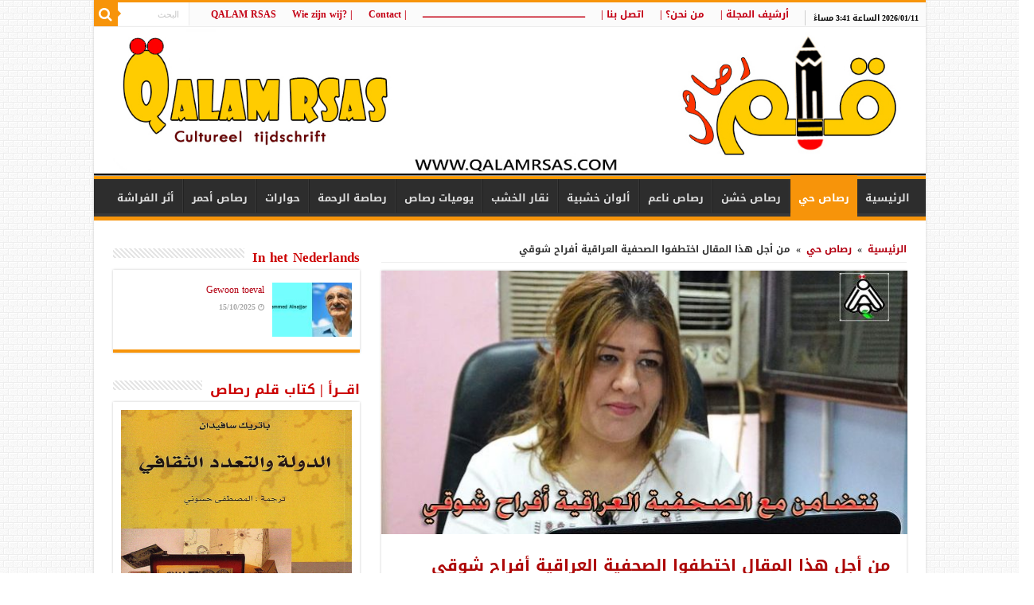

--- FILE ---
content_type: text/html
request_url: https://www.qalamrsas.com/archives/3551
body_size: 20401
content:
<!DOCTYPE html>
<html dir="rtl" lang="ar"
xmlns:fb="http://ogp.me/ns/fb#" prefix="og: http://ogp.me/ns#">
<head>
<meta charset="UTF-8" />
<link rel="profile" href="https://gmpg.org/xfn/11" />
<link rel="pingback" href="https://www.qalamrsas.com/xmlrpc.php" />
<meta property="og:title" content="من أجل هذا المقال اختطفوا الصحفية العراقية أفراح شوقي - مجلة قلم رصاص الثقافية"/>
<meta property="og:type" content="article"/>
<meta property="og:description" content="أفراح شوقي   |  استهتار السلاح في الحرم المدرسي! ليس أبشع من حادث في بلد اسوأ من إهانة المعلم الذي “"/>
<meta property="og:url" content="https://www.qalamrsas.com/archives/3551"/>
<meta property="og:site_name" content="مجلة قلم رصاص الثقافية"/>
<meta property="og:image" content="https://www.qalamrsas.com/wp-content/uploads/2016/12/93146705_14435169_102732383524428_4357611057831446316_o-copy-660x330.jpg" />
<!-- This site is optimized with the Yoast SEO plugin v14.6.1 - https://yoast.com/wordpress/plugins/seo/ -->
<title>من أجل هذا المقال اختطفوا الصحفية العراقية أفراح شوقي | مجلة قلم رصاص الثقافية</title>
<meta name="description" content="أفراح شوقي   |  استهتار السلاح في الحرم المدرسي! ليس أبشع من حادث في بلد اسوأ من إهانة المعلم الذي “كاد أن يكون رسولا”. وليس هناك من سوء أكثر من استهتار" />
<meta name="robots" content="index, follow" />
<meta name="googlebot" content="index, follow, max-snippet:-1, max-image-preview:large, max-video-preview:-1" />
<meta name="bingbot" content="index, follow, max-snippet:-1, max-image-preview:large, max-video-preview:-1" />
<link rel="canonical" href="https://www.qalamrsas.com/archives/3551" />
<meta property="og:locale" content="ar_AR" />
<meta property="og:type" content="article" />
<meta property="og:title" content="من أجل هذا المقال اختطفوا الصحفية العراقية أفراح شوقي | مجلة قلم رصاص الثقافية" />
<meta property="og:description" content="أفراح شوقي   |  استهتار السلاح في الحرم المدرسي! ليس أبشع من حادث في بلد اسوأ من إهانة المعلم الذي “كاد أن يكون رسولا”. وليس هناك من سوء أكثر من استهتار" />
<meta property="og:url" content="https://www.qalamrsas.com/archives/3551" />
<meta property="og:site_name" content="مجلة قلم رصاص الثقافية" />
<meta property="article:publisher" content="https://www.facebook.com/Qalamrsas.sy.b" />
<meta property="article:published_time" content="2016-12-28T00:29:51+00:00" />
<meta property="article:modified_time" content="2016-12-28T00:31:11+00:00" />
<meta property="og:image" content="https://www.qalamrsas.com/wp-content/uploads/2016/12/93146705_14435169_102732383524428_4357611057831446316_o-copy.jpg" />
<meta property="og:image:width" content="660" />
<meta property="og:image:height" content="371" />
<meta name="twitter:card" content="summary_large_image" />
<script type="application/ld+json" class="yoast-schema-graph">{"@context":"https://schema.org","@graph":[{"@type":"WebSite","@id":"https://www.qalamrsas.com/#website","url":"https://www.qalamrsas.com/","name":"\u0645\u062c\u0644\u0629 \u0642\u0644\u0645 \u0631\u0635\u0627\u0635 \u0627\u0644\u062b\u0642\u0627\u0641\u064a\u0629","description":"\u0631\u0647\u0627\u0646 \u0623\u062e\u064a\u0631 \u0639\u0644\u0649 \u062f\u0648\u0631 \u0627\u0644\u0641\u0643\u0631 \u0627\u0644\u062d\u0631 \u0648\u0627\u0644\u0645\u0633\u0624\u0648\u0644 \u0641\u064a \u0625\u0639\u0627\u062f\u0629 \u0628\u0646\u0627\u0621 \u0627\u0644\u0648\u0639\u064a \u0648\u0627\u0633\u062a\u0639\u0627\u062f\u0629 \u0645\u0646\u0638\u0648\u0645\u0629 \u0627\u0644\u0642\u064a\u0645\u060c &quot;\u0639\u0644\u0649 \u0642\u0644\u0645 \u0648\u0633\u0627\u0642&quot; \u0645\u0646 \u0623\u062c\u0644 \u062b\u0642\u0627\u0641\u0629 \u0647\u062f\u0641\u0647\u0627 \u0627\u0644\u0625\u0646\u0633\u0627\u0646.","potentialAction":[{"@type":"SearchAction","target":"https://www.qalamrsas.com/?s={search_term_string}","query-input":"required name=search_term_string"}],"inLanguage":"ar"},{"@type":"ImageObject","@id":"https://www.qalamrsas.com/archives/3551#primaryimage","inLanguage":"ar","url":"https://www.qalamrsas.com/wp-content/uploads/2016/12/93146705_14435169_102732383524428_4357611057831446316_o-copy.jpg","width":660,"height":371},{"@type":"WebPage","@id":"https://www.qalamrsas.com/archives/3551#webpage","url":"https://www.qalamrsas.com/archives/3551","name":"\u0645\u0646 \u0623\u062c\u0644 \u0647\u0630\u0627 \u0627\u0644\u0645\u0642\u0627\u0644 \u0627\u062e\u062a\u0637\u0641\u0648\u0627 \u0627\u0644\u0635\u062d\u0641\u064a\u0629 \u0627\u0644\u0639\u0631\u0627\u0642\u064a\u0629 \u0623\u0641\u0631\u0627\u062d \u0634\u0648\u0642\u064a | \u0645\u062c\u0644\u0629 \u0642\u0644\u0645 \u0631\u0635\u0627\u0635 \u0627\u0644\u062b\u0642\u0627\u0641\u064a\u0629","isPartOf":{"@id":"https://www.qalamrsas.com/#website"},"primaryImageOfPage":{"@id":"https://www.qalamrsas.com/archives/3551#primaryimage"},"datePublished":"2016-12-28T00:29:51+00:00","dateModified":"2016-12-28T00:31:11+00:00","author":{"@id":"https://www.qalamrsas.com/#/schema/person/df6855790cdfbc9f5fd27aa9e2371fd2"},"description":"\u0623\u0641\u0631\u0627\u062d \u0634\u0648\u0642\u064a \u00a0 |\u00a0 \u0627\u0633\u062a\u0647\u062a\u0627\u0631 \u0627\u0644\u0633\u0644\u0627\u062d \u0641\u064a \u0627\u0644\u062d\u0631\u0645 \u0627\u0644\u0645\u062f\u0631\u0633\u064a! \u0644\u064a\u0633 \u0623\u0628\u0634\u0639 \u0645\u0646 \u062d\u0627\u062f\u062b \u0641\u064a \u0628\u0644\u062f \u0627\u0633\u0648\u0623 \u0645\u0646 \u0625\u0647\u0627\u0646\u0629 \u0627\u0644\u0645\u0639\u0644\u0645 \u0627\u0644\u0630\u064a \u201c\u0643\u0627\u062f \u0623\u0646 \u064a\u0643\u0648\u0646 \u0631\u0633\u0648\u0644\u0627\u201d. \u0648\u0644\u064a\u0633 \u0647\u0646\u0627\u0643 \u0645\u0646 \u0633\u0648\u0621 \u0623\u0643\u062b\u0631 \u0645\u0646 \u0627\u0633\u062a\u0647\u062a\u0627\u0631","inLanguage":"ar","potentialAction":[{"@type":"ReadAction","target":["https://www.qalamrsas.com/archives/3551"]}]},{"@type":["Person"],"@id":"https://www.qalamrsas.com/#/schema/person/df6855790cdfbc9f5fd27aa9e2371fd2","name":"\u0642\u0644\u0645 \u0631\u0635\u0627\u0635","image":{"@type":"ImageObject","@id":"https://www.qalamrsas.com/#personlogo","inLanguage":"ar","url":"https://www.qalamrsas.com/wp-content/uploads/2019/12/loogo0.jpg","caption":"\u0642\u0644\u0645 \u0631\u0635\u0627\u0635"}}]}</script>
<!-- / Yoast SEO plugin. -->
<link rel='dns-prefetch' href='//www.google.com' />
<link rel='dns-prefetch' href='//fonts.googleapis.com' />
<link rel="alternate" type="application/rss+xml" title="مجلة قلم رصاص الثقافية &laquo; الخلاصة" href="https://www.qalamrsas.com/feed" />
<link rel="alternate" type="application/rss+xml" title="مجلة قلم رصاص الثقافية &laquo; خلاصة التعليقات" href="https://www.qalamrsas.com/comments/feed" />
<link rel="alternate" type="application/rss+xml" title="مجلة قلم رصاص الثقافية &laquo; من أجل هذا المقال اختطفوا الصحفية العراقية أفراح شوقي خلاصة التعليقات" href="https://www.qalamrsas.com/archives/3551/feed" />
<!-- <link rel='stylesheet' id='wp-block-library-rtl-css'  href='https://www.qalamrsas.com/wp-includes/css/dist/block-library/style-rtl.min.css' type='text/css' media='all' /> -->
<!-- <link rel='stylesheet' id='easy-facebook-likebox-custom-fonts-css'  href='https://www.qalamrsas.com/wp-content/plugins/easy-facebook-likebox/frontend/assets/css/esf-custom-fonts.css' type='text/css' media='all' /> -->
<!-- <link rel='stylesheet' id='easy-facebook-likebox-popup-styles-css'  href='https://www.qalamrsas.com/wp-content/plugins/easy-facebook-likebox/facebook/frontend/assets/css/esf-free-popup.css' type='text/css' media='all' /> -->
<!-- <link rel='stylesheet' id='easy-facebook-likebox-frontend-css'  href='https://www.qalamrsas.com/wp-content/plugins/easy-facebook-likebox/facebook/frontend/assets/css/easy-facebook-likebox-frontend.css' type='text/css' media='all' /> -->
<!-- <link rel='stylesheet' id='easy-facebook-likebox-customizer-style-css'  href='https://www.qalamrsas.com/wp-admin/admin-ajax.php?action=easy-facebook-likebox-customizer-style' type='text/css' media='all' /> -->
<!-- <link rel='stylesheet' id='tie-style-css'  href='https://www.qalamrsas.com/wp-content/themes/sahifa/style.css' type='text/css' media='all' /> -->
<!-- <link rel='stylesheet' id='tie-ilightbox-skin-css'  href='https://www.qalamrsas.com/wp-content/themes/sahifa/css/ilightbox/dark-skin/skin.css' type='text/css' media='all' /> -->
<link rel="stylesheet" type="text/css" href="//www.qalamrsas.com/wp-content/cache/wpfc-minified/kdf0swyh/9mq48.css" media="all"/>
<link rel='stylesheet' id='droidarabickufi-css'  href='https://fonts.googleapis.com/earlyaccess/droidarabickufi' type='text/css' media='all' />
<link rel='stylesheet' id='droidarabicnaskh-css'  href='https://fonts.googleapis.com/earlyaccess/droidarabicnaskh' type='text/css' media='all' />
<link rel='stylesheet' id='Droid+Sans-css'  href='https://fonts.googleapis.com/css?family=Droid+Sans%3Aregular%2C700' type='text/css' media='all' />
<!-- <link rel='stylesheet' id='esf-custom-fonts-css'  href='https://www.qalamrsas.com/wp-content/plugins/easy-facebook-likebox/frontend/assets/css/esf-custom-fonts.css' type='text/css' media='all' /> -->
<!-- <link rel='stylesheet' id='esf-insta-frontend-css'  href='https://www.qalamrsas.com/wp-content/plugins/easy-facebook-likebox//instagram/frontend/assets/css/esf-insta-frontend.css' type='text/css' media='all' /> -->
<!-- <link rel='stylesheet' id='esf-insta-customizer-style-css'  href='https://www.qalamrsas.com/wp-admin/admin-ajax.php?action=esf-insta-customizer-style' type='text/css' media='all' /> -->
<link rel="stylesheet" type="text/css" href="//www.qalamrsas.com/wp-content/cache/wpfc-minified/78j3bbtl/9mq47.css" media="all"/>
<script>if (document.location.protocol != "https:") {document.location = document.URL.replace(/^http:/i, "https:");}</script><script src='//www.qalamrsas.com/wp-content/cache/wpfc-minified/ciyhwnc/9mq48.js' type="text/javascript"></script>
<!-- <script type='text/javascript' src='https://www.qalamrsas.com/wp-includes/js/jquery/jquery.js'></script> -->
<!-- <script type='text/javascript' src='https://www.qalamrsas.com/wp-includes/js/jquery/jquery-migrate.min.js'></script> -->
<!-- <script type='text/javascript' src='https://www.qalamrsas.com/wp-content/plugins/easy-facebook-likebox/facebook/frontend/assets/js/esf-free-popup.min.js'></script> -->
<script type='text/javascript'>
/* <![CDATA[ */
var public_ajax = {"ajax_url":"https:\/\/www.qalamrsas.com\/wp-admin\/admin-ajax.php","efbl_is_fb_pro":""};
/* ]]> */
</script>
<script src='//www.qalamrsas.com/wp-content/cache/wpfc-minified/drtr9qt2/9mq48.js' type="text/javascript"></script>
<!-- <script type='text/javascript' src='https://www.qalamrsas.com/wp-content/plugins/easy-facebook-likebox/facebook/frontend/assets/js/public.js'></script> -->
<!-- <script type='text/javascript' src='https://www.qalamrsas.com/wp-content/plugins/easy-facebook-likebox/frontend/assets/js/imagesloaded.pkgd.min.js'></script> -->
<script type='text/javascript'>
/* <![CDATA[ */
var esf_insta = {"ajax_url":"https:\/\/www.qalamrsas.com\/wp-admin\/admin-ajax.php","version":"free","nonce":"11a013b253"};
/* ]]> */
</script>
<script src='//www.qalamrsas.com/wp-content/cache/wpfc-minified/erca1sf/9mq48.js' type="text/javascript"></script>
<!-- <script type='text/javascript' src='https://www.qalamrsas.com/wp-content/plugins/easy-facebook-likebox//instagram/frontend/assets/js/esf-insta-public.js'></script> -->
<link rel='https://api.w.org/' href='https://www.qalamrsas.com/wp-json/' />
<link rel="EditURI" type="application/rsd+xml" title="RSD" href="https://www.qalamrsas.com/xmlrpc.php?rsd" />
<link rel="wlwmanifest" type="application/wlwmanifest+xml" href="https://www.qalamrsas.com/wp-includes/wlwmanifest.xml" /> 
<!-- <link rel="stylesheet" href="https://www.qalamrsas.com/wp-content/themes/sahifa/rtl.css" type="text/css" media="screen" /> -->
<link rel="stylesheet" type="text/css" href="//www.qalamrsas.com/wp-content/cache/wpfc-minified/79uo5y2p/9mq47.css" media="screen"/><meta name="generator" content="WordPress 5.4.18" />
<link rel='shortlink' href='https://www.qalamrsas.com/?p=3551' />
<link rel="alternate" type="application/json+oembed" href="https://www.qalamrsas.com/wp-json/oembed/1.0/embed?url=https%3A%2F%2Fwww.qalamrsas.com%2Farchives%2F3551" />
<link rel="alternate" type="text/xml+oembed" href="https://www.qalamrsas.com/wp-json/oembed/1.0/embed?url=https%3A%2F%2Fwww.qalamrsas.com%2Farchives%2F3551&#038;format=xml" />
<meta property="fb:app_id" content="269465310256161"/><meta property="fb:app_id" content=""><meta property="fb:admins" content="">        <div id="fb-root"></div>
<script>(function (d, s, id) {
var js, fjs = d.getElementsByTagName(s)[0];
if (d.getElementById(id))
return;
js = d.createElement(s);
js.id = id;
js.src = "//connect.facebook.net/ar_AR/sdk.js#xfbml=1&version=v2.0";
fjs.parentNode.insertBefore(js, fjs);
}(document, 'script', 'facebook-jssdk'));</script>
<link rel="shortcut icon" href="https://www.qalamrsas.com/wp-content/uploads/2022/03/2022-1.png" title="Favicon" />
<!--[if IE]>
<script type="text/javascript">jQuery(document).ready(function (){ jQuery(".menu-item").has("ul").children("a").attr("aria-haspopup", "true");});</script>
<![endif]-->
<!--[if lt IE 9]>
<script src="https://www.qalamrsas.com/wp-content/themes/sahifa/js/html5.js"></script>
<script src="https://www.qalamrsas.com/wp-content/themes/sahifa/js/selectivizr-min.js"></script>
<![endif]-->
<!--[if IE 9]>
<link rel="stylesheet" type="text/css" media="all" href="https://www.qalamrsas.com/wp-content/themes/sahifa/css/ie9.css" />
<![endif]-->
<!--[if IE 8]>
<link rel="stylesheet" type="text/css" media="all" href="https://www.qalamrsas.com/wp-content/themes/sahifa/css/ie8.css" />
<![endif]-->
<!--[if IE 7]>
<link rel="stylesheet" type="text/css" media="all" href="https://www.qalamrsas.com/wp-content/themes/sahifa/css/ie7.css" />
<![endif]-->
<meta name="viewport" content="width=device-width, initial-scale=1.0" />
<style type="text/css" media="screen">
body{
font-family: 'droid arabic kufi';
font-size : 12px;
font-weight: bold;
font-style: normal;
}
#main-nav, #main-nav ul li a{
font-family: 'droid arabic kufi';
font-weight: bold;
}
.breaking-news span.breaking-news-title{
font-size : 16px;
font-weight: bold;
font-style: normal;
}
.page-title{
font-family: 'droid arabic kufi';
font-size : 16px;
font-weight: bold;
font-style: normal;
}
.post-title{
font-family: 'droid arabic kufi';
color :#ad0707;
font-size : 20px;
font-weight: bold;
font-style: normal;
}
h2.post-box-title, h2.post-box-title a{
font-family: 'droid arabic kufi';
color :#bf0016;
font-size : 15px;
font-weight: bold;
font-style: normal;
}
h3.post-box-title, h3.post-box-title a{
font-family: 'droid arabic kufi';
font-weight: normal;
}
p.post-meta, p.post-meta a{
color :#228000;
font-size : 12px;
}
body.single .entry, body.page .entry{
font-family: 'droid arabic naskh';
color :#000000;
font-size : 14px;
font-weight: bold;
}
.widget-top h4, .widget-top h4 a{
font-family: 'droid arabic kufi';
color :#cc0000;
font-size : 17px;
font-weight: bold;
}
.ei-title h2, .slider-caption h2 a, .content .slider-caption h2 a, .slider-caption h2, .content .slider-caption h2, .content .ei-title h2{
font-family: 'droid arabic kufi';
font-size : 20px;
font-weight: bold;
}
.cat-box-title h2, .cat-box-title h2 a, .block-head h3, #respond h3, #comments-title, h2.review-box-header, .woocommerce-tabs .entry-content h2, .woocommerce .related.products h2, .entry .woocommerce h2, .woocommerce-billing-fields h3, .woocommerce-shipping-fields h3, #order_review_heading, #bbpress-forums fieldset.bbp-form legend, #buddypress .item-body h4, #buddypress #item-body h4{
font-family: 'droid arabic kufi';
color :#cc0000;
font-size : 17px;
font-weight: bold;
}
::-moz-selection { background: #f70303;}
::selection { background: #f70303; }
#main-nav,
.cat-box-content,
#sidebar .widget-container,
.post-listing,
#commentform {
border-bottom-color: #f7940a;
}
.search-block .search-button,
#topcontrol,
#main-nav ul li.current-menu-item a,
#main-nav ul li.current-menu-item a:hover,
#main-nav ul li.current_page_parent a,
#main-nav ul li.current_page_parent a:hover,
#main-nav ul li.current-menu-parent a,
#main-nav ul li.current-menu-parent a:hover,
#main-nav ul li.current-page-ancestor a,
#main-nav ul li.current-page-ancestor a:hover,
.pagination span.current,
.share-post span.share-text,
.flex-control-paging li a.flex-active,
.ei-slider-thumbs li.ei-slider-element,
.review-percentage .review-item span span,
.review-final-score,
.button,
a.button,
a.more-link,
#main-content input[type="submit"],
.form-submit #submit,
#login-form .login-button,
.widget-feedburner .feedburner-subscribe,
input[type="submit"],
#buddypress button,
#buddypress a.button,
#buddypress input[type=submit],
#buddypress input[type=reset],
#buddypress ul.button-nav li a,
#buddypress div.generic-button a,
#buddypress .comment-reply-link,
#buddypress div.item-list-tabs ul li a span,
#buddypress div.item-list-tabs ul li.selected a,
#buddypress div.item-list-tabs ul li.current a,
#buddypress #members-directory-form div.item-list-tabs ul li.selected span,
#members-list-options a.selected,
#groups-list-options a.selected,
body.dark-skin #buddypress div.item-list-tabs ul li a span,
body.dark-skin #buddypress div.item-list-tabs ul li.selected a,
body.dark-skin #buddypress div.item-list-tabs ul li.current a,
body.dark-skin #members-list-options a.selected,
body.dark-skin #groups-list-options a.selected,
.search-block-large .search-button,
#featured-posts .flex-next:hover,
#featured-posts .flex-prev:hover,
a.tie-cart span.shooping-count,
.woocommerce span.onsale,
.woocommerce-page span.onsale ,
.woocommerce .widget_price_filter .ui-slider .ui-slider-handle,
.woocommerce-page .widget_price_filter .ui-slider .ui-slider-handle,
#check-also-close,
a.post-slideshow-next,
a.post-slideshow-prev,
.widget_price_filter .ui-slider .ui-slider-handle,
.quantity .minus:hover,
.quantity .plus:hover,
.mejs-container .mejs-controls .mejs-time-rail .mejs-time-current,
#reading-position-indicator  {
background-color:#f7940a;
}
::-webkit-scrollbar-thumb{
background-color:#f7940a !important;
}
#theme-footer,
#theme-header,
.top-nav ul li.current-menu-item:before,
#main-nav .menu-sub-content ,
#main-nav ul ul,
#check-also-box {
border-top-color: #f7940a;
}
.search-block:after {
border-right-color:#f7940a;
}
body.rtl .search-block:after {
border-left-color:#f7940a;
}
#main-nav ul > li.menu-item-has-children:hover > a:after,
#main-nav ul > li.mega-menu:hover > a:after {
border-color:transparent transparent #f7940a;
}
.widget.timeline-posts li a:hover,
.widget.timeline-posts li a:hover span.tie-date {
color: #f7940a;
}
.widget.timeline-posts li a:hover span.tie-date:before {
background: #f7940a;
border-color: #f7940a;
}
#order_review,
#order_review_heading {
border-color: #f7940a;
}
body {
background-image : url(https://www.qalamrsas.com/wp-content/themes/sahifa/images/patterns/body-bg35.png);
background-position: top center;
}
a {
color: #b30012;
}
a:hover {
color: #fa0000;
}
body.single .post .entry a, body.page .post .entry a {
color: #1f6dff;
}
body.single .post .entry a:hover, body.page .post .entry a:hover {
color: #fa0505;
text-decoration: underline;
}
.top-nav ul li a:hover, .top-nav ul li:hover > a, .top-nav ul :hover > a , .top-nav ul li.current-menu-item a {
color: #080001;
}
#main-nav ul li a:hover, #main-nav ul li:hover > a, #main-nav ul :hover > a , #main-nav  ul ul li:hover > a, #main-nav  ul ul :hover > a {
color: #c40014;
}
.today-date  {
color: #000000;
}
.top-nav ul li a , .top-nav ul ul a {
color: #c40014;
}
</style>
<script type="text/javascript">
/* <![CDATA[ */
var sf_position = '0';
var sf_templates = "<a href=\"{search_url_escaped}\">\u0645\u0634\u0627\u0647\u062f\u0629 \u0643\u0644 \u0646\u062a\u0627\u0626\u062c \u0627\u0644\u0628\u062d\u062b<\/a>";
var sf_input = '.search-live';
jQuery(document).ready(function(){
jQuery(sf_input).ajaxyLiveSearch({"expand":false,"searchUrl":"https:\/\/www.qalamrsas.com\/?s=%s","text":"Search","delay":500,"iwidth":180,"width":315,"ajaxUrl":"https:\/\/www.qalamrsas.com\/wp-admin\/admin-ajax.php","rtl":0});
jQuery(".live-search_ajaxy-selective-input").keyup(function() {
var width = jQuery(this).val().length * 8;
if(width < 50) {
width = 50;
}
jQuery(this).width(width);
});
jQuery(".live-search_ajaxy-selective-search").click(function() {
jQuery(this).find(".live-search_ajaxy-selective-input").focus();
});
jQuery(".live-search_ajaxy-selective-close").click(function() {
jQuery(this).parent().remove();
});
});
/* ]]> */
</script>
<script>
window.OneSignal = window.OneSignal || [];
OneSignal.push( function() {
OneSignal.SERVICE_WORKER_UPDATER_PATH = "OneSignalSDKUpdaterWorker.js.php";
OneSignal.SERVICE_WORKER_PATH = "OneSignalSDKWorker.js.php";
OneSignal.SERVICE_WORKER_PARAM = { scope: '/' };
OneSignal.setDefaultNotificationUrl("https://www.qalamrsas.com");
var oneSignal_options = {};
window._oneSignalInitOptions = oneSignal_options;
oneSignal_options['wordpress'] = true;
oneSignal_options['appId'] = '471997e6-b106-4a60-a109-7b1aaf813fc0';
oneSignal_options['welcomeNotification'] = { };
oneSignal_options['welcomeNotification']['title'] = "مجلة قلم رصاص الثقافية";
oneSignal_options['welcomeNotification']['message'] = "شكرا لاشتراكك في خدمة الإشعارات من مجلة قلم رصاص الثقافية";
oneSignal_options['welcomeNotification']['url'] = "https://www.qalamrsas.com";
oneSignal_options['subdomainName'] = "Qalamrsas";
oneSignal_options['promptOptions'] = { };
oneSignal_options['promptOptions']['actionMessage'] = 'هل ترغب بالاشتراك في خدمة الإشعارات';
oneSignal_options['promptOptions']['exampleNotificationTitleDesktop'] = 'اشعارات من مجلة قلم رصاص الثقافية';
oneSignal_options['promptOptions']['exampleNotificationMessageDesktop'] = 'احصل على إشعارات عن اهم المقالات من مجلة قلم رصاص الثقافية';
oneSignal_options['promptOptions']['exampleNotificationTitleMobile'] = 'اشعارات من مجلة قلم رصاص الثقافية';
oneSignal_options['promptOptions']['exampleNotificationMessageMobile'] = 'احصل على إشعارات عن اهم المقالات من مجلة قلم رصاص الثقافية';
oneSignal_options['promptOptions']['exampleNotificationCaption'] = 'بأمكانك الغاء إشتراكك في اي وقت';
oneSignal_options['promptOptions']['acceptButtonText'] = 'المتابعة';
oneSignal_options['promptOptions']['cancelButtonText'] = 'لا , شكراً';
oneSignal_options['promptOptions']['siteName'] = 'مجلة قلم رصاص الثقافية';
oneSignal_options['promptOptions']['autoAcceptTitle'] = 'أضغط للسماح';
oneSignal_options['notifyButton'] = { };
oneSignal_options['notifyButton']['enable'] = true;
oneSignal_options['notifyButton']['position'] = 'bottom-left';
oneSignal_options['notifyButton']['theme'] = 'default';
oneSignal_options['notifyButton']['size'] = 'medium';
oneSignal_options['notifyButton']['showCredit'] = true;
oneSignal_options['notifyButton']['text'] = {};
oneSignal_options['notifyButton']['text']['tip.state.unsubscribed'] = 'أضغط هنا للحصول على إشعارات بأهم المقالات من قلم رصاص';
oneSignal_options['notifyButton']['text']['tip.state.subscribed'] = 'إلغاء اشتراكك في خدمة الإشعارات';
oneSignal_options['notifyButton']['text']['tip.state.blocked'] = 'لقد قمت بحظر الإشعارات';
oneSignal_options['notifyButton']['text']['message.action.subscribed'] = 'شكراً لاشتراكك';
oneSignal_options['notifyButton']['text']['message.action.resubscribed'] = 'أنت الآن مشترك في خدمة الإشعارات';
oneSignal_options['notifyButton']['text']['message.action.unsubscribed'] = 'لن تتلقى إشعارات مرة أخرى';
oneSignal_options['notifyButton']['text']['dialog.main.title'] = 'خدمة الإشعارات من مجلة قلم رصاص الثقافية';
oneSignal_options['notifyButton']['text']['dialog.main.button.subscribe'] = 'اشتراك';
oneSignal_options['notifyButton']['text']['dialog.main.button.unsubscribe'] = 'إلغاء الإشتراك';
OneSignal.init(window._oneSignalInitOptions);
});
function documentInitOneSignal() {
var oneSignal_elements = document.getElementsByClassName("OneSignal-prompt");
var oneSignalLinkClickHandler = function(event) { OneSignal.push(['registerForPushNotifications']); event.preventDefault(); };        for(var i = 0; i < oneSignal_elements.length; i++)
oneSignal_elements[i].addEventListener('click', oneSignalLinkClickHandler, false);
}
if (document.readyState === 'complete') {
documentInitOneSignal();
}
else {
window.addEventListener("load", function(event){
documentInitOneSignal();
});
}
</script>
<link rel="icon" href="https://www.qalamrsas.com/wp-content/uploads/2022/03/cropped-لوغو-قلم-رصاص-اذار-2022-1-2-32x32.png" sizes="32x32" />
<link rel="icon" href="https://www.qalamrsas.com/wp-content/uploads/2022/03/cropped-لوغو-قلم-رصاص-اذار-2022-1-2-192x192.png" sizes="192x192" />
<link rel="apple-touch-icon" href="https://www.qalamrsas.com/wp-content/uploads/2022/03/cropped-لوغو-قلم-رصاص-اذار-2022-1-2-180x180.png" />
<meta name="msapplication-TileImage" content="https://www.qalamrsas.com/wp-content/uploads/2022/03/cropped-لوغو-قلم-رصاص-اذار-2022-1-2-270x270.png" />
</head>
<body data-rsssl=1 id="top" class="rtl post-template-default single single-post postid-3551 single-format-standard lazy-enabled">
<div class="wrapper-outer">
<div class="background-cover"></div>
<aside id="slide-out">
<div class="search-mobile">
<form method="get" id="searchform-mobile" action="https://www.qalamrsas.com/">
<button class="search-button" type="submit" value="البحث"><i class="fa fa-search"></i></button>
<input type="text" id="s-mobile" name="s" title="البحث" value="البحث" onfocus="if (this.value == 'البحث') {this.value = '';}" onblur="if (this.value == '') {this.value = 'البحث';}"  />
</form>
</div><!-- .search-mobile /-->
<div class="social-icons">
<a class="ttip-none" title="Rss" href="https://www.qalamrsas.com/feed" target="_blank"><i class="fa fa-rss"></i></a>
</div>
<div id="mobile-menu" ></div>
</aside><!-- #slide-out /-->
<div id="wrapper" class="boxed-all">
<div class="inner-wrapper">
<header id="theme-header" class="theme-header full-logo">
<div id="top-nav" class="top-nav">
<div class="container">
<span class="today-date">2026/01/11 الساعة 3:41 مساءً</span>
<div class="top-menu"><ul id="menu-top2" class="menu"><li id="menu-item-5386" class="menu-item menu-item-type-post_type menu-item-object-page menu-item-5386"><a href="https://www.qalamrsas.com/%d8%a3%d8%b1%d8%b4%d9%8a%d9%81-%d8%a7%d9%84%d9%85%d8%ac%d9%84%d8%a9">أرشيف المجلة     |</a></li>
<li id="menu-item-771" class="menu-item menu-item-type-post_type menu-item-object-page menu-item-771"><a href="https://www.qalamrsas.com/%d9%85%d9%86-%d9%86%d8%ad%d9%86">من نحن؟  |</a></li>
<li id="menu-item-772" class="menu-item menu-item-type-post_type menu-item-object-page menu-item-772"><a href="https://www.qalamrsas.com/%d8%a7%d8%aa%d8%b5%d9%84-%d8%a8%d9%86%d8%a7">اتصل بنا  |</a></li>
<li id="menu-item-11118" class="menu-item menu-item-type-custom menu-item-object-custom menu-item-home menu-item-11118"><a href="https://www.qalamrsas.com/">ــــــــــــــــــــــــــــــــــــــــــــــــــــــــــــــــــــــــــــــــــــــــــــــــــــــ</a></li>
<li id="menu-item-11088" class="menu-item menu-item-type-post_type menu-item-object-page menu-item-11088"><a href="https://www.qalamrsas.com/contact">|   Contact</a></li>
<li id="menu-item-11095" class="menu-item menu-item-type-post_type menu-item-object-page menu-item-11095"><a href="https://www.qalamrsas.com/wie-zijn-wij">|   ?Wie zijn wij</a></li>
<li id="menu-item-11108" class="menu-item menu-item-type-custom menu-item-object-custom menu-item-home menu-item-11108"><a href="https://www.qalamrsas.com/">QALAM RSAS</a></li>
</ul></div>
<div class="search-block">
<form method="get" id="searchform-header" action="https://www.qalamrsas.com/">
<button class="search-button" type="submit" value="البحث"><i class="fa fa-search"></i></button>
<input class="search-live" type="text" id="s-header" name="s" title="البحث" value="البحث" onfocus="if (this.value == 'البحث') {this.value = '';}" onblur="if (this.value == '') {this.value = 'البحث';}"  />
</form>
</div><!-- .search-block /-->
</div><!-- .container /-->
</div><!-- .top-menu /-->
<div class="header-content">
<a id="slide-out-open" class="slide-out-open" href="#"><span></span></a>
<div class="logo" style=" margin-top:15px; margin-bottom:15px;">
<h2>								<a title="مجلة قلم رصاص الثقافية" href="https://www.qalamrsas.com/">
<img src="https://www.qalamrsas.com/wp-content/uploads/2025/11/RASAS1.jpg" alt="مجلة قلم رصاص الثقافية"  /><strong>مجلة قلم رصاص الثقافية رهان أخير على دور الفكر الحر والمسؤول في إعادة بناء الوعي واستعادة منظومة القيم، &quot;على قلم وساق&quot; من أجل ثقافة هدفها الإنسان.</strong>
</a>
</h2>			</div><!-- .logo /-->
<div class="clear"></div>
</div>
<nav id="main-nav" class="fixed-enabled">
<div class="container">
<div class="main-menu"><ul id="menu-%d8%a7%d9%84%d8%b1%d8%a6%d9%8a%d8%b3%d9%8a%d8%a9" class="menu"><li id="menu-item-756" class="menu-item menu-item-type-custom menu-item-object-custom menu-item-756"><a href="https://qalamrsas.com">الرئيسية</a></li>
<li id="menu-item-759" class="menu-item menu-item-type-taxonomy menu-item-object-category current-post-ancestor current-menu-parent current-post-parent menu-item-759"><a href="https://www.qalamrsas.com/archives/category/%d8%b1%d8%b5%d8%a7%d8%b5-%d8%ad%d9%8a">رصاص حي</a></li>
<li id="menu-item-761" class="menu-item menu-item-type-taxonomy menu-item-object-category menu-item-761"><a href="https://www.qalamrsas.com/archives/category/%d8%b1%d8%b5%d8%a7%d8%b5-%d8%ae%d8%b4%d9%86">رصاص خشن</a></li>
<li id="menu-item-762" class="menu-item menu-item-type-taxonomy menu-item-object-category menu-item-762"><a href="https://www.qalamrsas.com/archives/category/%d8%b1%d8%b5%d8%a7%d8%b5-%d9%86%d8%a7%d8%b9%d9%85">رصاص ناعم</a></li>
<li id="menu-item-763" class="menu-item menu-item-type-taxonomy menu-item-object-category menu-item-763"><a href="https://www.qalamrsas.com/archives/category/%d8%a3%d9%84%d9%88%d8%a7%d9%86-%d8%ae%d8%b4%d8%a8%d9%8a%d8%a9">ألوان خشبية</a></li>
<li id="menu-item-764" class="menu-item menu-item-type-taxonomy menu-item-object-category menu-item-764"><a href="https://www.qalamrsas.com/archives/category/%d9%86%d9%82%d8%a7%d8%b1-%d8%a7%d9%84%d8%ae%d8%b4%d8%a8">نقار الخشب</a></li>
<li id="menu-item-1785" class="menu-item menu-item-type-taxonomy menu-item-object-category menu-item-1785"><a href="https://www.qalamrsas.com/archives/category/%d9%8a%d9%88%d9%85%d9%8a%d8%a7%d8%aa-%d8%b1%d8%b5%d8%a7%d8%b5">يوميات رصاص</a></li>
<li id="menu-item-1786" class="menu-item menu-item-type-taxonomy menu-item-object-category menu-item-1786"><a href="https://www.qalamrsas.com/archives/category/%d8%b1%d8%b5%d8%a7%d8%b5%d8%a9-%d8%a7%d9%84%d8%b1%d8%ad%d9%85%d8%a9">رصاصة الرحمة</a></li>
<li id="menu-item-6112" class="menu-item menu-item-type-taxonomy menu-item-object-category menu-item-6112"><a href="https://www.qalamrsas.com/archives/category/%d8%ad%d9%88%d8%a7%d8%b1%d8%a7%d8%aa">حوارات</a></li>
<li id="menu-item-10639" class="menu-item menu-item-type-taxonomy menu-item-object-category menu-item-10639"><a href="https://www.qalamrsas.com/archives/category/%d8%b1%d8%b5%d8%a7%d8%b5-%d8%a3%d8%ad%d9%85%d8%b1">رصاص أحمر</a></li>
<li id="menu-item-10912" class="menu-item menu-item-type-taxonomy menu-item-object-category menu-item-10912"><a href="https://www.qalamrsas.com/archives/category/%d8%a3%d8%ab%d8%b1-%d8%a7%d9%84%d9%81%d8%b1%d8%a7%d8%b4%d8%a9">أثر الفراشة</a></li>
</ul></div>					
</div>
</nav><!-- .main-nav /-->
</header><!-- #header /-->
<div id="main-content" class="container sidebar-left">
<div class="content">
<div xmlns:v="http://rdf.data-vocabulary.org/#"  id="crumbs"><span typeof="v:Breadcrumb"><a rel="v:url" property="v:title" class="crumbs-home" href="https://www.qalamrsas.com">الرئيسية</a></span> <span class="delimiter">»</span> <span typeof="v:Breadcrumb"><a rel="v:url" property="v:title" href="https://www.qalamrsas.com/archives/category/%d8%b1%d8%b5%d8%a7%d8%b5-%d8%ad%d9%8a">رصاص حي</a></span> <span class="delimiter">»</span> <span class="current">من أجل هذا المقال اختطفوا الصحفية العراقية أفراح شوقي</span></div>
<article class="post-listing post-3551 post type-post status-publish format-standard has-post-thumbnail  category-7" id="the-post">
<div class="single-post-thumb">
<img width="660" height="330" src="https://www.qalamrsas.com/wp-content/uploads/2016/12/93146705_14435169_102732383524428_4357611057831446316_o-copy-660x330.jpg" class="attachment-slider size-slider wp-post-image" alt="" />		</div>
<div class="post-inner">
<h1 class="name post-title entry-title"><span itemprop="name">من أجل هذا المقال اختطفوا الصحفية العراقية أفراح شوقي</span></h1>
<p class="post-meta">
<span class="post-meta-author"><i class="fa fa-user"></i><a href="https://www.qalamrsas.com/archives/author/qalam" title="">قلم رصاص </a></span>
<span class="tie-date"><i class="fa fa-clock-o"></i>28/12/2016</span>	
<span class="post-views"><i class="fa fa-eye"></i>293 زيارة</span> </p>
<div class="clear"></div>
<div class="entry">
<h4><span style="color: #000080;"><strong>أفراح شوقي   | </strong></span></h4>
<p style="text-align: center;"><span style="color: #ff0000;"><strong>استهتار السلاح في الحرم المدرسي!</strong></span></p>
<p style="text-align: justify;"><strong>ليس أبشع من حادث في بلد اسوأ من إهانة المعلم الذي “كاد أن يكون رسولا”. وليس هناك من سوء أكثر من استهتار حملة السلاح فيها. بالأمس تناقلت وكالات الأنباء خبر أصاب الجميع بالصدمة والحزن معاً لمديرة مدرسة في مدينة الناصرية بمحافظة ذي قار تعرضت للضرب من قبل أحد ضباط وزارة الداخلية، وهو أيضاً ولي أمر طالبة تعرضت للتدافع مع إحدى صديقاتها لكن هذا لم يرض الأب الثائر عندما داهم المدرسة وطالب المديرة بفصل الطالبة التي اعتدت على ابنته، أو إخراج ابنته من المدرسة ولما رفضت انهال عليها بالضرب والشتائم أمام طلبتها، وكانت النتيجة نقل المديرة الى المشفى لاصابتها بكدمات وانهيار نفسي حاد. مواقع التواصل الاجتماعي تناقلت صور وجود الأب مع بعض أصدقائه وهم يرتدون الزي المدني ويحملون السلاح بشكل بارز أمام باحة المدرسة، في مشهد أقل مايوصف بأنه مشهد عصابات خارجة عن القانون بامتياز!</strong></p>
<p style="text-align: justify;"><strong>نشطاء وكروبات فاعلة أخرى أمعنوا في نشر الخبر وحصد التعليقات الرافضة له، لكن المشكلة أكبر من تداولها وحملات التأييد للمطالبة بمعاقبة ذلك الضابط الذي إن صحت الواقعة حيث لايزال التضارب بالاأباء يتواتر فإنه خروج عن كل الأعراف والقيم بمن فيها العشائرية التي تحولت هي الأخرى إلى سيف مسلط على رقبة القانون. إن المشكلة هنا تتعلق بمجاميع تتصور نفسها أكبر من القانون ويمكنها أن تفعل ما تريد وترسم لنفسها شكل الخروج من أي مأزق تتعرض له، بقوة السلاح حيناً والمنصب حيناً آخر والعشيرة والأحزاب والمسؤولين أحياناً أخرى! والنتيجة هو الاستهتار بأرواح الناس وتراجع هيبة الدولة وقوانينها وقدسية العلم والعمل أيضاً..</strong></p>
<p style="text-align: justify;"><strong>قضية مثل هذه وأقصد التعدي على مدرس في الحرم المدرسي، أو حتى الطبيب في المستشفى والعيادة ليست الأولى ولن تكون الاخيرة، ما دام هناك تأجيج للغة السلاح وإفلات المجرمين من أي رادع قانوني، وضياع هيبة الدولة التي نحاول جميعا التمسك بها باعتبارها آخر الخيارات للبقاء بكرامة.. بالقدر الذي تحفظ فيه الحكومات مكانة المرأة وقيمتها الحقيقية.</strong><br />
<strong>أين نحن اليوم من الوصف الذي أطلقه أمير الشعراء أحمد شوقي عندما شبه المعلم بالرسول وقال عنه في قصيده شهيرة يقول مطلعها..</strong><br />
<strong>قُــمْ لـلمعلّمِ وَفِّـهِ الـتبجيلا” ……” كـادَ الـمعلّمُ أن يـكونَ رسولا</strong><br />
<strong>لأعلمتَ أشرفَ أو أجلَّ من الذي ” يـبني ويـنشئُ أنـفساً وعقولا؟</strong></p>
<p style="text-align: justify;"><strong>وها نحن في القرن الحادي والعشرين نقلل من قيمة المعلم ونحط من قدره إلى هذا الحد، لا أستطيع التخيل كيف ستتمكن تلك المديرة من معاودة نشاطها من جديد بعدما حصل أمام طلبتها؟، ربما كان صعباً لكنه ليس أصعب بالتأكيد من مهمة تصحيح مسارات الخطأ في التعامل مع المدرس ومنحه الحقوق التي يستحقها باعتباره قائداً للمجتمع وراسماً لعقول أجيال قادمة نتطلع أن تتولى بناء البلاد من جديد، والأكثر أهمية هو الشروع بتصحيح التوجهات الخاطئة والأفكار التي اجتاحت البعض بغلبة السلاح على لغة العدل والقانون، فعاثوا في الأرض فساداً بما يشتهون.</strong></p>
<p style="text-align: justify;"><strong>كل مايحصل هو ثمار ضياع هيبة الدولة أمام نفوذ الآخرين، وإذا أرادت الدولة أن تحفظ نفسها من التراجع عليها محاسبة كل من يستخدم السلاح في غير مكانه وبلا وجه قانوني، وإعادة هيبة المعلم والمدرسة باعتبارهما الأكثر قداسة بعد بيوت الله.</strong></p>
<p style="text-align: center;">*************************</p>
<p style="text-align: justify;"><strong>وقد اقتحم مجهولون يوم الاثنين الماضي منزل الصحفية أفراح شوقي بعد ساعات من نشرها المقال السابق على شبكة الانترنت، </strong></p>
<p style="text-align: justify;"><strong>وقد أكد مصدر أمني اختطاف شوقي قائلا إن مسلحين ملثمين يستقلون 3 مركبات نوع بيك آب لا تحمل لوحات تسجيل ويرتدون ملابس مدنية اقتحموا ليلة الاثنين منزلها في منطقة السيدية جنوبي غرب بغداد.</strong></p>
<p style="text-align: justify;"><strong>وأضاف أن المسلحين اعتدوا على افراد اسرة شوقي وسرقوا مصوغات ذهبية وأموالا وسيارتها الخاصة واقتادوها الى جهة مجهولة.</strong></p>
<p style="text-align: justify;"><strong>وقال بيان صدر عن المكتب الصحفي لرئيس الوزراء العراقي تلقت البي بي سي نسخة منه إنه &#8220;وجه الأجهزة الامنية بالكشف الفوري عن ملابسات تعرض الصحفية افراح شوقي للاختطاف وبذل اقصى الجهود من اجل انقاذ حياتها والحفاظ على سلامتها، وملاحقة اية جهة يثبت تورطها بارتكاب هذه الجريمة واستهداف أمن المواطنين وترهيب الصحفيين&#8221;.</strong></p>
<p style="text-align: center;">*************************</p>
<p style="text-align: justify;"><span style="color: #003300;"><strong>بدورنا نؤكد تضامننا مع الصحفية العراقية أفراح شوقي ومع المعلمة التي تم ضربها من قبل ضابط الأمن العراقي، وبناءً عليه أعدنا نشر المقالة مع ملابسات القضية وهذا أقل ما يمكن فعله دفاعاً عن حرية الصحافة والرأي.</strong></span></p>
<p style="text-align: left;"><strong><span style="color: #800000;">موقع قلم رصاص الثقافي</span></strong></p>
<style>.fb_iframe_widget span{width:460px !important;} .fb_iframe_widget iframe {margin: 0 !important;}        .fb_edge_comment_widget { display: none !important; }</style><div style="width:100%; text-align:center"><div class="fb-like" style="width:65px; overflow: hidden !important; " data-href="https://www.qalamrsas.com/archives/3551" data-size="small" data-colorscheme="light" data-width="65" data-layout="box_count" data-action="like" data-show-faces="true" data-share="false" kid_directed_site="false"></div></div><!-- Facebook Comments Plugin for WordPress: http://peadig.com/wordpress-plugins/facebook-comments/ --><div class="fb-comments" data-href="https://www.qalamrsas.com/archives/3551" data-numposts="5" data-width="100%" data-colorscheme="light"></div>					
</div><!-- .entry /-->
<div class="share-post">
<span class="share-text">شاركها</span>
<ul class="flat-social">	
<li><a href="https://www.facebook.com/sharer.php?u=https://www.qalamrsas.com/archives/3551" class="social-facebook" rel="external" target="_blank"><i class="fa fa-facebook"></i> <span>Facebook</span></a></li>
<li><a href="https://twitter.com/intent/tweet?text=%D9%85%D9%86+%D8%A3%D8%AC%D9%84+%D9%87%D8%B0%D8%A7+%D8%A7%D9%84%D9%85%D9%82%D8%A7%D9%84+%D8%A7%D8%AE%D8%AA%D8%B7%D9%81%D9%88%D8%A7+%D8%A7%D9%84%D8%B5%D8%AD%D9%81%D9%8A%D8%A9+%D8%A7%D9%84%D8%B9%D8%B1%D8%A7%D9%82%D9%8A%D8%A9+%D8%A3%D9%81%D8%B1%D8%A7%D8%AD+%D8%B4%D9%88%D9%82%D9%8A&url=https://www.qalamrsas.com/archives/3551" class="social-twitter" rel="external" target="_blank"><i class="fa fa-twitter"></i> <span>Twitter</span></a></li>
<li><a href="https://plusone.google.com/_/+1/confirm?hl=en&amp;url=https://www.qalamrsas.com/archives/3551&amp;name=%D9%85%D9%86+%D8%A3%D8%AC%D9%84+%D9%87%D8%B0%D8%A7+%D8%A7%D9%84%D9%85%D9%82%D8%A7%D9%84+%D8%A7%D8%AE%D8%AA%D8%B7%D9%81%D9%88%D8%A7+%D8%A7%D9%84%D8%B5%D8%AD%D9%81%D9%8A%D8%A9+%D8%A7%D9%84%D8%B9%D8%B1%D8%A7%D9%82%D9%8A%D8%A9+%D8%A3%D9%81%D8%B1%D8%A7%D8%AD+%D8%B4%D9%88%D9%82%D9%8A" class="social-google-plus" rel="external" target="_blank"><i class="fa fa-google-plus"></i> <span>Google +</span></a></li>
</ul>
<div class="clear"></div>
</div> <!-- .share-post -->				<div class="clear"></div>
</div><!-- .post-inner -->
<script type="application/ld+json">{"@context":"http:\/\/schema.org","@type":"NewsArticle","dateCreated":"2016-12-28T02:29:51+01:00","datePublished":"2016-12-28T02:29:51+01:00","dateModified":"2016-12-28T02:31:11+01:00","headline":"\u0645\u0646 \u0623\u062c\u0644 \u0647\u0630\u0627 \u0627\u0644\u0645\u0642\u0627\u0644 \u0627\u062e\u062a\u0637\u0641\u0648\u0627 \u0627\u0644\u0635\u062d\u0641\u064a\u0629 \u0627\u0644\u0639\u0631\u0627\u0642\u064a\u0629 \u0623\u0641\u0631\u0627\u062d \u0634\u0648\u0642\u064a","name":"\u0645\u0646 \u0623\u062c\u0644 \u0647\u0630\u0627 \u0627\u0644\u0645\u0642\u0627\u0644 \u0627\u062e\u062a\u0637\u0641\u0648\u0627 \u0627\u0644\u0635\u062d\u0641\u064a\u0629 \u0627\u0644\u0639\u0631\u0627\u0642\u064a\u0629 \u0623\u0641\u0631\u0627\u062d \u0634\u0648\u0642\u064a","keywords":[],"url":"https:\/\/www.qalamrsas.com\/archives\/3551","description":"\u0623\u0641\u0631\u0627\u062d \u0634\u0648\u0642\u064a \u00a0 |\u00a0 \u0627\u0633\u062a\u0647\u062a\u0627\u0631 \u0627\u0644\u0633\u0644\u0627\u062d \u0641\u064a \u0627\u0644\u062d\u0631\u0645 \u0627\u0644\u0645\u062f\u0631\u0633\u064a! \u0644\u064a\u0633 \u0623\u0628\u0634\u0639 \u0645\u0646 \u062d\u0627\u062f\u062b \u0641\u064a \u0628\u0644\u062f \u0627\u0633\u0648\u0623 \u0645\u0646 \u0625\u0647\u0627\u0646\u0629 \u0627\u0644\u0645\u0639\u0644\u0645 \u0627\u0644\u0630\u064a \u201c\u0643\u0627\u062f \u0623\u0646 \u064a\u0643\u0648\u0646 \u0631\u0633\u0648\u0644\u0627\u201d. \u0648\u0644\u064a\u0633 \u0647\u0646\u0627\u0643 \u0645\u0646 \u0633\u0648\u0621 \u0623\u0643\u062b\u0631 \u0645\u0646 \u0627\u0633\u062a\u0647\u062a\u0627\u0631 \u062d\u0645\u0644\u0629 \u0627\u0644\u0633\u0644\u0627\u062d \u0641\u064a\u0647\u0627. \u0628\u0627\u0644\u0623\u0645\u0633 \u062a\u0646\u0627\u0642\u0644\u062a \u0648\u0643\u0627\u0644\u0627\u062a \u0627\u0644\u0623\u0646\u0628\u0627\u0621","copyrightYear":"2016","publisher":{"@id":"#Publisher","@type":"Organization","name":"\u0645\u062c\u0644\u0629 \u0642\u0644\u0645 \u0631\u0635\u0627\u0635 \u0627\u0644\u062b\u0642\u0627\u0641\u064a\u0629","logo":{"@type":"ImageObject","url":"https:\/\/www.qalamrsas.com\/wp-content\/uploads\/2025\/11\/RASAS1.jpg"}},"sourceOrganization":{"@id":"#Publisher"},"copyrightHolder":{"@id":"#Publisher"},"mainEntityOfPage":{"@type":"WebPage","@id":"https:\/\/www.qalamrsas.com\/archives\/3551"},"author":{"@type":"Person","name":"\u0642\u0644\u0645 \u0631\u0635\u0627\u0635","url":"https:\/\/www.qalamrsas.com\/archives\/author\/qalam"},"articleSection":"\u0631\u0635\u0627\u0635 \u062d\u064a","articleBody":"\u0623\u0641\u0631\u0627\u062d \u0634\u0648\u0642\u064a \u00a0 |\u00a0\r\n\u0627\u0633\u062a\u0647\u062a\u0627\u0631 \u0627\u0644\u0633\u0644\u0627\u062d \u0641\u064a \u0627\u0644\u062d\u0631\u0645 \u0627\u0644\u0645\u062f\u0631\u0633\u064a!\r\n\u0644\u064a\u0633 \u0623\u0628\u0634\u0639 \u0645\u0646 \u062d\u0627\u062f\u062b \u0641\u064a \u0628\u0644\u062f \u0627\u0633\u0648\u0623 \u0645\u0646 \u0625\u0647\u0627\u0646\u0629 \u0627\u0644\u0645\u0639\u0644\u0645 \u0627\u0644\u0630\u064a \u201c\u0643\u0627\u062f \u0623\u0646 \u064a\u0643\u0648\u0646 \u0631\u0633\u0648\u0644\u0627\u201d. \u0648\u0644\u064a\u0633 \u0647\u0646\u0627\u0643 \u0645\u0646 \u0633\u0648\u0621 \u0623\u0643\u062b\u0631 \u0645\u0646 \u0627\u0633\u062a\u0647\u062a\u0627\u0631 \u062d\u0645\u0644\u0629 \u0627\u0644\u0633\u0644\u0627\u062d \u0641\u064a\u0647\u0627. \u0628\u0627\u0644\u0623\u0645\u0633 \u062a\u0646\u0627\u0642\u0644\u062a \u0648\u0643\u0627\u0644\u0627\u062a \u0627\u0644\u0623\u0646\u0628\u0627\u0621 \u062e\u0628\u0631 \u0623\u0635\u0627\u0628 \u0627\u0644\u062c\u0645\u064a\u0639 \u0628\u0627\u0644\u0635\u062f\u0645\u0629 \u0648\u0627\u0644\u062d\u0632\u0646 \u0645\u0639\u0627\u064b \u0644\u0645\u062f\u064a\u0631\u0629 \u0645\u062f\u0631\u0633\u0629 \u0641\u064a \u0645\u062f\u064a\u0646\u0629 \u0627\u0644\u0646\u0627\u0635\u0631\u064a\u0629 \u0628\u0645\u062d\u0627\u0641\u0638\u0629 \u0630\u064a \u0642\u0627\u0631 \u062a\u0639\u0631\u0636\u062a \u0644\u0644\u0636\u0631\u0628 \u0645\u0646 \u0642\u0628\u0644 \u0623\u062d\u062f \u0636\u0628\u0627\u0637 \u0648\u0632\u0627\u0631\u0629 \u0627\u0644\u062f\u0627\u062e\u0644\u064a\u0629\u060c \u0648\u0647\u0648 \u0623\u064a\u0636\u0627\u064b \u0648\u0644\u064a \u0623\u0645\u0631 \u0637\u0627\u0644\u0628\u0629 \u062a\u0639\u0631\u0636\u062a \u0644\u0644\u062a\u062f\u0627\u0641\u0639 \u0645\u0639 \u0625\u062d\u062f\u0649 \u0635\u062f\u064a\u0642\u0627\u062a\u0647\u0627 \u0644\u0643\u0646 \u0647\u0630\u0627 \u0644\u0645 \u064a\u0631\u0636 \u0627\u0644\u0623\u0628 \u0627\u0644\u062b\u0627\u0626\u0631 \u0639\u0646\u062f\u0645\u0627 \u062f\u0627\u0647\u0645 \u0627\u0644\u0645\u062f\u0631\u0633\u0629 \u0648\u0637\u0627\u0644\u0628 \u0627\u0644\u0645\u062f\u064a\u0631\u0629 \u0628\u0641\u0635\u0644 \u0627\u0644\u0637\u0627\u0644\u0628\u0629 \u0627\u0644\u062a\u064a \u0627\u0639\u062a\u062f\u062a \u0639\u0644\u0649 \u0627\u0628\u0646\u062a\u0647\u060c \u0623\u0648 \u0625\u062e\u0631\u0627\u062c \u0627\u0628\u0646\u062a\u0647 \u0645\u0646 \u0627\u0644\u0645\u062f\u0631\u0633\u0629 \u0648\u0644\u0645\u0627 \u0631\u0641\u0636\u062a \u0627\u0646\u0647\u0627\u0644 \u0639\u0644\u064a\u0647\u0627 \u0628\u0627\u0644\u0636\u0631\u0628 \u0648\u0627\u0644\u0634\u062a\u0627\u0626\u0645 \u0623\u0645\u0627\u0645 \u0637\u0644\u0628\u062a\u0647\u0627\u060c \u0648\u0643\u0627\u0646\u062a \u0627\u0644\u0646\u062a\u064a\u062c\u0629 \u0646\u0642\u0644 \u0627\u0644\u0645\u062f\u064a\u0631\u0629 \u0627\u0644\u0649 \u0627\u0644\u0645\u0634\u0641\u0649 \u0644\u0627\u0635\u0627\u0628\u062a\u0647\u0627 \u0628\u0643\u062f\u0645\u0627\u062a \u0648\u0627\u0646\u0647\u064a\u0627\u0631 \u0646\u0641\u0633\u064a \u062d\u0627\u062f. \u0645\u0648\u0627\u0642\u0639 \u0627\u0644\u062a\u0648\u0627\u0635\u0644 \u0627\u0644\u0627\u062c\u062a\u0645\u0627\u0639\u064a \u062a\u0646\u0627\u0642\u0644\u062a \u0635\u0648\u0631 \u0648\u062c\u0648\u062f \u0627\u0644\u0623\u0628 \u0645\u0639 \u0628\u0639\u0636 \u0623\u0635\u062f\u0642\u0627\u0626\u0647 \u0648\u0647\u0645 \u064a\u0631\u062a\u062f\u0648\u0646 \u0627\u0644\u0632\u064a \u0627\u0644\u0645\u062f\u0646\u064a \u0648\u064a\u062d\u0645\u0644\u0648\u0646 \u0627\u0644\u0633\u0644\u0627\u062d \u0628\u0634\u0643\u0644 \u0628\u0627\u0631\u0632 \u0623\u0645\u0627\u0645 \u0628\u0627\u062d\u0629 \u0627\u0644\u0645\u062f\u0631\u0633\u0629\u060c \u0641\u064a \u0645\u0634\u0647\u062f \u0623\u0642\u0644 \u0645\u0627\u064a\u0648\u0635\u0641 \u0628\u0623\u0646\u0647 \u0645\u0634\u0647\u062f \u0639\u0635\u0627\u0628\u0627\u062a \u062e\u0627\u0631\u062c\u0629 \u0639\u0646 \u0627\u0644\u0642\u0627\u0646\u0648\u0646 \u0628\u0627\u0645\u062a\u064a\u0627\u0632!\r\n\u0646\u0634\u0637\u0627\u0621 \u0648\u0643\u0631\u0648\u0628\u0627\u062a \u0641\u0627\u0639\u0644\u0629 \u0623\u062e\u0631\u0649 \u0623\u0645\u0639\u0646\u0648\u0627 \u0641\u064a \u0646\u0634\u0631 \u0627\u0644\u062e\u0628\u0631 \u0648\u062d\u0635\u062f \u0627\u0644\u062a\u0639\u0644\u064a\u0642\u0627\u062a \u0627\u0644\u0631\u0627\u0641\u0636\u0629 \u0644\u0647\u060c \u0644\u0643\u0646 \u0627\u0644\u0645\u0634\u0643\u0644\u0629 \u0623\u0643\u0628\u0631 \u0645\u0646 \u062a\u062f\u0627\u0648\u0644\u0647\u0627 \u0648\u062d\u0645\u0644\u0627\u062a \u0627\u0644\u062a\u0623\u064a\u064a\u062f \u0644\u0644\u0645\u0637\u0627\u0644\u0628\u0629 \u0628\u0645\u0639\u0627\u0642\u0628\u0629 \u0630\u0644\u0643 \u0627\u0644\u0636\u0627\u0628\u0637 \u0627\u0644\u0630\u064a \u0625\u0646 \u0635\u062d\u062a \u0627\u0644\u0648\u0627\u0642\u0639\u0629 \u062d\u064a\u062b \u0644\u0627\u064a\u0632\u0627\u0644 \u0627\u0644\u062a\u0636\u0627\u0631\u0628 \u0628\u0627\u0644\u0627\u0623\u0628\u0627\u0621 \u064a\u062a\u0648\u0627\u062a\u0631 \u0641\u0625\u0646\u0647 \u062e\u0631\u0648\u062c \u0639\u0646 \u0643\u0644 \u0627\u0644\u0623\u0639\u0631\u0627\u0641 \u0648\u0627\u0644\u0642\u064a\u0645 \u0628\u0645\u0646 \u0641\u064a\u0647\u0627 \u0627\u0644\u0639\u0634\u0627\u0626\u0631\u064a\u0629 \u0627\u0644\u062a\u064a \u062a\u062d\u0648\u0644\u062a \u0647\u064a \u0627\u0644\u0623\u062e\u0631\u0649 \u0625\u0644\u0649 \u0633\u064a\u0641 \u0645\u0633\u0644\u0637 \u0639\u0644\u0649 \u0631\u0642\u0628\u0629 \u0627\u0644\u0642\u0627\u0646\u0648\u0646. \u0625\u0646 \u0627\u0644\u0645\u0634\u0643\u0644\u0629 \u0647\u0646\u0627 \u062a\u062a\u0639\u0644\u0642 \u0628\u0645\u062c\u0627\u0645\u064a\u0639 \u062a\u062a\u0635\u0648\u0631 \u0646\u0641\u0633\u0647\u0627 \u0623\u0643\u0628\u0631 \u0645\u0646 \u0627\u0644\u0642\u0627\u0646\u0648\u0646 \u0648\u064a\u0645\u0643\u0646\u0647\u0627 \u0623\u0646 \u062a\u0641\u0639\u0644 \u0645\u0627 \u062a\u0631\u064a\u062f \u0648\u062a\u0631\u0633\u0645 \u0644\u0646\u0641\u0633\u0647\u0627 \u0634\u0643\u0644 \u0627\u0644\u062e\u0631\u0648\u062c \u0645\u0646 \u0623\u064a \u0645\u0623\u0632\u0642 \u062a\u062a\u0639\u0631\u0636 \u0644\u0647\u060c \u0628\u0642\u0648\u0629 \u0627\u0644\u0633\u0644\u0627\u062d \u062d\u064a\u0646\u0627\u064b \u0648\u0627\u0644\u0645\u0646\u0635\u0628 \u062d\u064a\u0646\u0627\u064b \u0622\u062e\u0631 \u0648\u0627\u0644\u0639\u0634\u064a\u0631\u0629 \u0648\u0627\u0644\u0623\u062d\u0632\u0627\u0628 \u0648\u0627\u0644\u0645\u0633\u0624\u0648\u0644\u064a\u0646 \u0623\u062d\u064a\u0627\u0646\u0627\u064b \u0623\u062e\u0631\u0649! \u0648\u0627\u0644\u0646\u062a\u064a\u062c\u0629 \u0647\u0648 \u0627\u0644\u0627\u0633\u062a\u0647\u062a\u0627\u0631 \u0628\u0623\u0631\u0648\u0627\u062d \u0627\u0644\u0646\u0627\u0633 \u0648\u062a\u0631\u0627\u062c\u0639 \u0647\u064a\u0628\u0629 \u0627\u0644\u062f\u0648\u0644\u0629 \u0648\u0642\u0648\u0627\u0646\u064a\u0646\u0647\u0627 \u0648\u0642\u062f\u0633\u064a\u0629 \u0627\u0644\u0639\u0644\u0645 \u0648\u0627\u0644\u0639\u0645\u0644 \u0623\u064a\u0636\u0627\u064b..\r\n\u0642\u0636\u064a\u0629 \u0645\u062b\u0644 \u0647\u0630\u0647 \u0648\u0623\u0642\u0635\u062f \u0627\u0644\u062a\u0639\u062f\u064a \u0639\u0644\u0649 \u0645\u062f\u0631\u0633 \u0641\u064a \u0627\u0644\u062d\u0631\u0645 \u0627\u0644\u0645\u062f\u0631\u0633\u064a\u060c \u0623\u0648 \u062d\u062a\u0649 \u0627\u0644\u0637\u0628\u064a\u0628 \u0641\u064a \u0627\u0644\u0645\u0633\u062a\u0634\u0641\u0649 \u0648\u0627\u0644\u0639\u064a\u0627\u062f\u0629 \u0644\u064a\u0633\u062a \u0627\u0644\u0623\u0648\u0644\u0649 \u0648\u0644\u0646 \u062a\u0643\u0648\u0646 \u0627\u0644\u0627\u062e\u064a\u0631\u0629\u060c \u0645\u0627 \u062f\u0627\u0645 \u0647\u0646\u0627\u0643 \u062a\u0623\u062c\u064a\u062c \u0644\u0644\u063a\u0629 \u0627\u0644\u0633\u0644\u0627\u062d \u0648\u0625\u0641\u0644\u0627\u062a \u0627\u0644\u0645\u062c\u0631\u0645\u064a\u0646 \u0645\u0646 \u0623\u064a \u0631\u0627\u062f\u0639 \u0642\u0627\u0646\u0648\u0646\u064a\u060c \u0648\u0636\u064a\u0627\u0639 \u0647\u064a\u0628\u0629 \u0627\u0644\u062f\u0648\u0644\u0629 \u0627\u0644\u062a\u064a \u0646\u062d\u0627\u0648\u0644 \u062c\u0645\u064a\u0639\u0627 \u0627\u0644\u062a\u0645\u0633\u0643 \u0628\u0647\u0627 \u0628\u0627\u0639\u062a\u0628\u0627\u0631\u0647\u0627 \u0622\u062e\u0631 \u0627\u0644\u062e\u064a\u0627\u0631\u0627\u062a \u0644\u0644\u0628\u0642\u0627\u0621 \u0628\u0643\u0631\u0627\u0645\u0629.. \u0628\u0627\u0644\u0642\u062f\u0631 \u0627\u0644\u0630\u064a \u062a\u062d\u0641\u0638 \u0641\u064a\u0647 \u0627\u0644\u062d\u0643\u0648\u0645\u0627\u062a \u0645\u0643\u0627\u0646\u0629 \u0627\u0644\u0645\u0631\u0623\u0629 \u0648\u0642\u064a\u0645\u062a\u0647\u0627 \u0627\u0644\u062d\u0642\u064a\u0642\u064a\u0629.\r\n\u0623\u064a\u0646 \u0646\u062d\u0646 \u0627\u0644\u064a\u0648\u0645 \u0645\u0646 \u0627\u0644\u0648\u0635\u0641 \u0627\u0644\u0630\u064a \u0623\u0637\u0644\u0642\u0647 \u0623\u0645\u064a\u0631 \u0627\u0644\u0634\u0639\u0631\u0627\u0621 \u0623\u062d\u0645\u062f \u0634\u0648\u0642\u064a \u0639\u0646\u062f\u0645\u0627 \u0634\u0628\u0647 \u0627\u0644\u0645\u0639\u0644\u0645 \u0628\u0627\u0644\u0631\u0633\u0648\u0644 \u0648\u0642\u0627\u0644 \u0639\u0646\u0647 \u0641\u064a \u0642\u0635\u064a\u062f\u0647 \u0634\u0647\u064a\u0631\u0629 \u064a\u0642\u0648\u0644 \u0645\u0637\u0644\u0639\u0647\u0627..\r\n\u0642\u064f\u0640\u0640\u0645\u0652 \u0644\u0640\u0644\u0645\u0639\u0644\u0651\u0645\u0650 \u0648\u064e\u0641\u0651\u0650\u0640\u0647\u0650 \u0627\u0644\u0640\u062a\u0628\u062c\u064a\u0644\u0627\u201d \u2026\u2026\u201d \u0643\u0640\u0627\u062f\u064e \u0627\u0644\u0640\u0645\u0639\u0644\u0651\u0645\u064f \u0623\u0646 \u064a\u0640\u0643\u0648\u0646\u064e \u0631\u0633\u0648\u0644\u0627\r\n\u0644\u0623\u0639\u0644\u0645\u062a\u064e \u0623\u0634\u0631\u0641\u064e \u0623\u0648 \u0623\u062c\u0644\u0651\u064e \u0645\u0646 \u0627\u0644\u0630\u064a \u201d \u064a\u0640\u0628\u0646\u064a \u0648\u064a\u0640\u0646\u0634\u0626\u064f \u0623\u0646\u0640\u0641\u0633\u0627\u064b \u0648\u0639\u0642\u0648\u0644\u0627\u061f\r\n\u0648\u0647\u0627 \u0646\u062d\u0646 \u0641\u064a \u0627\u0644\u0642\u0631\u0646 \u0627\u0644\u062d\u0627\u062f\u064a \u0648\u0627\u0644\u0639\u0634\u0631\u064a\u0646 \u0646\u0642\u0644\u0644 \u0645\u0646 \u0642\u064a\u0645\u0629 \u0627\u0644\u0645\u0639\u0644\u0645 \u0648\u0646\u062d\u0637 \u0645\u0646 \u0642\u062f\u0631\u0647 \u0625\u0644\u0649 \u0647\u0630\u0627 \u0627\u0644\u062d\u062f\u060c \u0644\u0627 \u0623\u0633\u062a\u0637\u064a\u0639 \u0627\u0644\u062a\u062e\u064a\u0644 \u0643\u064a\u0641 \u0633\u062a\u062a\u0645\u0643\u0646 \u062a\u0644\u0643 \u0627\u0644\u0645\u062f\u064a\u0631\u0629 \u0645\u0646 \u0645\u0639\u0627\u0648\u062f\u0629 \u0646\u0634\u0627\u0637\u0647\u0627 \u0645\u0646 \u062c\u062f\u064a\u062f \u0628\u0639\u062f\u0645\u0627 \u062d\u0635\u0644 \u0623\u0645\u0627\u0645 \u0637\u0644\u0628\u062a\u0647\u0627\u061f\u060c \u0631\u0628\u0645\u0627 \u0643\u0627\u0646 \u0635\u0639\u0628\u0627\u064b \u0644\u0643\u0646\u0647 \u0644\u064a\u0633 \u0623\u0635\u0639\u0628 \u0628\u0627\u0644\u062a\u0623\u0643\u064a\u062f \u0645\u0646 \u0645\u0647\u0645\u0629 \u062a\u0635\u062d\u064a\u062d \u0645\u0633\u0627\u0631\u0627\u062a \u0627\u0644\u062e\u0637\u0623 \u0641\u064a \u0627\u0644\u062a\u0639\u0627\u0645\u0644 \u0645\u0639 \u0627\u0644\u0645\u062f\u0631\u0633 \u0648\u0645\u0646\u062d\u0647 \u0627\u0644\u062d\u0642\u0648\u0642 \u0627\u0644\u062a\u064a \u064a\u0633\u062a\u062d\u0642\u0647\u0627 \u0628\u0627\u0639\u062a\u0628\u0627\u0631\u0647 \u0642\u0627\u0626\u062f\u0627\u064b \u0644\u0644\u0645\u062c\u062a\u0645\u0639 \u0648\u0631\u0627\u0633\u0645\u0627\u064b \u0644\u0639\u0642\u0648\u0644 \u0623\u062c\u064a\u0627\u0644 \u0642\u0627\u062f\u0645\u0629 \u0646\u062a\u0637\u0644\u0639 \u0623\u0646 \u062a\u062a\u0648\u0644\u0649 \u0628\u0646\u0627\u0621 \u0627\u0644\u0628\u0644\u0627\u062f \u0645\u0646 \u062c\u062f\u064a\u062f\u060c \u0648\u0627\u0644\u0623\u0643\u062b\u0631 \u0623\u0647\u0645\u064a\u0629 \u0647\u0648 \u0627\u0644\u0634\u0631\u0648\u0639 \u0628\u062a\u0635\u062d\u064a\u062d \u0627\u0644\u062a\u0648\u062c\u0647\u0627\u062a \u0627\u0644\u062e\u0627\u0637\u0626\u0629 \u0648\u0627\u0644\u0623\u0641\u0643\u0627\u0631 \u0627\u0644\u062a\u064a \u0627\u062c\u062a\u0627\u062d\u062a \u0627\u0644\u0628\u0639\u0636 \u0628\u063a\u0644\u0628\u0629 \u0627\u0644\u0633\u0644\u0627\u062d \u0639\u0644\u0649 \u0644\u063a\u0629 \u0627\u0644\u0639\u062f\u0644 \u0648\u0627\u0644\u0642\u0627\u0646\u0648\u0646\u060c \u0641\u0639\u0627\u062b\u0648\u0627 \u0641\u064a \u0627\u0644\u0623\u0631\u0636 \u0641\u0633\u0627\u062f\u0627\u064b \u0628\u0645\u0627 \u064a\u0634\u062a\u0647\u0648\u0646.\r\n\u0643\u0644 \u0645\u0627\u064a\u062d\u0635\u0644 \u0647\u0648 \u062b\u0645\u0627\u0631 \u0636\u064a\u0627\u0639 \u0647\u064a\u0628\u0629 \u0627\u0644\u062f\u0648\u0644\u0629 \u0623\u0645\u0627\u0645 \u0646\u0641\u0648\u0630 \u0627\u0644\u0622\u062e\u0631\u064a\u0646\u060c \u0648\u0625\u0630\u0627 \u0623\u0631\u0627\u062f\u062a \u0627\u0644\u062f\u0648\u0644\u0629 \u0623\u0646 \u062a\u062d\u0641\u0638 \u0646\u0641\u0633\u0647\u0627 \u0645\u0646 \u0627\u0644\u062a\u0631\u0627\u062c\u0639 \u0639\u0644\u064a\u0647\u0627 \u0645\u062d\u0627\u0633\u0628\u0629 \u0643\u0644 \u0645\u0646 \u064a\u0633\u062a\u062e\u062f\u0645 \u0627\u0644\u0633\u0644\u0627\u062d \u0641\u064a \u063a\u064a\u0631 \u0645\u0643\u0627\u0646\u0647 \u0648\u0628\u0644\u0627 \u0648\u062c\u0647 \u0642\u0627\u0646\u0648\u0646\u064a\u060c \u0648\u0625\u0639\u0627\u062f\u0629 \u0647\u064a\u0628\u0629 \u0627\u0644\u0645\u0639\u0644\u0645 \u0648\u0627\u0644\u0645\u062f\u0631\u0633\u0629 \u0628\u0627\u0639\u062a\u0628\u0627\u0631\u0647\u0645\u0627 \u0627\u0644\u0623\u0643\u062b\u0631 \u0642\u062f\u0627\u0633\u0629 \u0628\u0639\u062f \u0628\u064a\u0648\u062a \u0627\u0644\u0644\u0647.\r\n*************************\r\n\u0648\u0642\u062f \u0627\u0642\u062a\u062d\u0645 \u0645\u062c\u0647\u0648\u0644\u0648\u0646 \u064a\u0648\u0645 \u0627\u0644\u0627\u062b\u0646\u064a\u0646 \u0627\u0644\u0645\u0627\u0636\u064a \u0645\u0646\u0632\u0644 \u0627\u0644\u0635\u062d\u0641\u064a\u0629 \u0623\u0641\u0631\u0627\u062d \u0634\u0648\u0642\u064a \u0628\u0639\u062f \u0633\u0627\u0639\u0627\u062a \u0645\u0646 \u0646\u0634\u0631\u0647\u0627 \u0627\u0644\u0645\u0642\u0627\u0644 \u0627\u0644\u0633\u0627\u0628\u0642 \u0639\u0644\u0649 \u0634\u0628\u0643\u0629 \u0627\u0644\u0627\u0646\u062a\u0631\u0646\u062a\u060c\u00a0\r\n\u0648\u0642\u062f \u0623\u0643\u062f \u0645\u0635\u062f\u0631 \u0623\u0645\u0646\u064a \u0627\u062e\u062a\u0637\u0627\u0641 \u0634\u0648\u0642\u064a \u0642\u0627\u0626\u0644\u0627 \u0625\u0646 \u0645\u0633\u0644\u062d\u064a\u0646 \u0645\u0644\u062b\u0645\u064a\u0646 \u064a\u0633\u062a\u0642\u0644\u0648\u0646 3 \u0645\u0631\u0643\u0628\u0627\u062a \u0646\u0648\u0639 \u0628\u064a\u0643 \u0622\u0628 \u0644\u0627 \u062a\u062d\u0645\u0644 \u0644\u0648\u062d\u0627\u062a \u062a\u0633\u062c\u064a\u0644 \u0648\u064a\u0631\u062a\u062f\u0648\u0646 \u0645\u0644\u0627\u0628\u0633 \u0645\u062f\u0646\u064a\u0629 \u0627\u0642\u062a\u062d\u0645\u0648\u0627 \u0644\u064a\u0644\u0629 \u0627\u0644\u0627\u062b\u0646\u064a\u0646 \u0645\u0646\u0632\u0644\u0647\u0627 \u0641\u064a \u0645\u0646\u0637\u0642\u0629 \u0627\u0644\u0633\u064a\u062f\u064a\u0629 \u062c\u0646\u0648\u0628\u064a \u063a\u0631\u0628 \u0628\u063a\u062f\u0627\u062f.\r\n\u0648\u0623\u0636\u0627\u0641 \u0623\u0646 \u0627\u0644\u0645\u0633\u0644\u062d\u064a\u0646 \u0627\u0639\u062a\u062f\u0648\u0627 \u0639\u0644\u0649 \u0627\u0641\u0631\u0627\u062f \u0627\u0633\u0631\u0629 \u0634\u0648\u0642\u064a \u0648\u0633\u0631\u0642\u0648\u0627 \u0645\u0635\u0648\u063a\u0627\u062a \u0630\u0647\u0628\u064a\u0629 \u0648\u0623\u0645\u0648\u0627\u0644\u0627 \u0648\u0633\u064a\u0627\u0631\u062a\u0647\u0627 \u0627\u0644\u062e\u0627\u0635\u0629 \u0648\u0627\u0642\u062a\u0627\u062f\u0648\u0647\u0627 \u0627\u0644\u0649 \u062c\u0647\u0629 \u0645\u062c\u0647\u0648\u0644\u0629.\r\n\u0648\u0642\u0627\u0644 \u0628\u064a\u0627\u0646 \u0635\u062f\u0631 \u0639\u0646 \u0627\u0644\u0645\u0643\u062a\u0628 \u0627\u0644\u0635\u062d\u0641\u064a \u0644\u0631\u0626\u064a\u0633 \u0627\u0644\u0648\u0632\u0631\u0627\u0621 \u0627\u0644\u0639\u0631\u0627\u0642\u064a \u062a\u0644\u0642\u062a \u0627\u0644\u0628\u064a \u0628\u064a \u0633\u064a \u0646\u0633\u062e\u0629 \u0645\u0646\u0647 \u0625\u0646\u0647 \"\u0648\u062c\u0647 \u0627\u0644\u0623\u062c\u0647\u0632\u0629 \u0627\u0644\u0627\u0645\u0646\u064a\u0629 \u0628\u0627\u0644\u0643\u0634\u0641 \u0627\u0644\u0641\u0648\u0631\u064a \u0639\u0646 \u0645\u0644\u0627\u0628\u0633\u0627\u062a \u062a\u0639\u0631\u0636 \u0627\u0644\u0635\u062d\u0641\u064a\u0629 \u0627\u0641\u0631\u0627\u062d \u0634\u0648\u0642\u064a \u0644\u0644\u0627\u062e\u062a\u0637\u0627\u0641 \u0648\u0628\u0630\u0644 \u0627\u0642\u0635\u0649 \u0627\u0644\u062c\u0647\u0648\u062f \u0645\u0646 \u0627\u062c\u0644 \u0627\u0646\u0642\u0627\u0630 \u062d\u064a\u0627\u062a\u0647\u0627 \u0648\u0627\u0644\u062d\u0641\u0627\u0638 \u0639\u0644\u0649 \u0633\u0644\u0627\u0645\u062a\u0647\u0627\u060c \u0648\u0645\u0644\u0627\u062d\u0642\u0629 \u0627\u064a\u0629 \u062c\u0647\u0629 \u064a\u062b\u0628\u062a \u062a\u0648\u0631\u0637\u0647\u0627 \u0628\u0627\u0631\u062a\u0643\u0627\u0628 \u0647\u0630\u0647 \u0627\u0644\u062c\u0631\u064a\u0645\u0629 \u0648\u0627\u0633\u062a\u0647\u062f\u0627\u0641 \u0623\u0645\u0646 \u0627\u0644\u0645\u0648\u0627\u0637\u0646\u064a\u0646 \u0648\u062a\u0631\u0647\u064a\u0628 \u0627\u0644\u0635\u062d\u0641\u064a\u064a\u0646\".\r\n*************************\r\n\u0628\u062f\u0648\u0631\u0646\u0627 \u0646\u0624\u0643\u062f \u062a\u0636\u0627\u0645\u0646\u0646\u0627 \u0645\u0639 \u0627\u0644\u0635\u062d\u0641\u064a\u0629 \u0627\u0644\u0639\u0631\u0627\u0642\u064a\u0629 \u0623\u0641\u0631\u0627\u062d \u0634\u0648\u0642\u064a \u0648\u0645\u0639 \u0627\u0644\u0645\u0639\u0644\u0645\u0629 \u0627\u0644\u062a\u064a \u062a\u0645 \u0636\u0631\u0628\u0647\u0627 \u0645\u0646 \u0642\u0628\u0644\u00a0\u0636\u0627\u0628\u0637 \u0627\u0644\u0623\u0645\u0646 \u0627\u0644\u0639\u0631\u0627\u0642\u064a\u060c \u0648\u0628\u0646\u0627\u0621\u064b \u0639\u0644\u064a\u0647 \u0623\u0639\u062f\u0646\u0627 \u0646\u0634\u0631 \u0627\u0644\u0645\u0642\u0627\u0644\u0629 \u0645\u0639 \u0645\u0644\u0627\u0628\u0633\u0627\u062a \u0627\u0644\u0642\u0636\u064a\u0629 \u0648\u0647\u0630\u0627 \u0623\u0642\u0644 \u0645\u0627 \u064a\u0645\u0643\u0646 \u0641\u0639\u0644\u0647 \u062f\u0641\u0627\u0639\u0627\u064b \u0639\u0646 \u062d\u0631\u064a\u0629 \u0627\u0644\u0635\u062d\u0627\u0641\u0629 \u0648\u0627\u0644\u0631\u0623\u064a.\r\n\u0645\u0648\u0642\u0639 \u0642\u0644\u0645 \u0631\u0635\u0627\u0635 \u0627\u0644\u062b\u0642\u0627\u0641\u064a","image":{"@type":"ImageObject","url":"https:\/\/www.qalamrsas.com\/wp-content\/uploads\/2016\/12\/93146705_14435169_102732383524428_4357611057831446316_o-copy.jpg","width":696,"height":371}}</script>
</article><!-- .post-listing -->
<section id="author-box">
<div class="block-head">
<h3>عن قلم رصاص </h3><div class="stripe-line"></div>
</div>
<div class="post-listing">
<div class="author-bio">
<div class="author-avatar">
<img src="https://www.qalamrsas.com/wp-content/uploads/2019/12/loogo0-150x150.jpg" width="90" height="90" alt="قلم رصاص" class="avatar avatar-90 wp-user-avatar wp-user-avatar-90 alignnone photo" />	</div><!-- #author-avatar -->
<div class="author-description">
</div><!-- #author-description -->
<div class="author-social flat-social">
</div>
<div class="clear"></div>
</div>
</div>
</section><!-- #author-box -->
<section id="related_posts">
<div class="block-head">
<h3>مقالات أخرى لنفس الكاتب</h3><div class="stripe-line"></div>
</div>
<div class="post-listing">
<div class="related-item">
<div class="post-thumbnail">
<a href="https://www.qalamrsas.com/archives/10862">
<img width="310" height="165" src="https://www.qalamrsas.com/wp-content/uploads/2025/06/Zaki-Sallam-Syrian-Artist-310x165.jpg" class="attachment-tie-medium size-tie-medium wp-post-image" alt="" />						<span class="fa overlay-icon"></span>
</a>
</div><!-- post-thumbnail /-->
<h3><a href="https://www.qalamrsas.com/archives/10862" rel="bookmark">أبجدية من بقايا وطن</a></h3>
<p class="post-meta"><span class="tie-date"><i class="fa fa-clock-o"></i>22/06/2025</span></p>
</div>
<div class="related-item">
<div class="post-thumbnail">
<a href="https://www.qalamrsas.com/archives/10492">
<img width="310" height="165" src="https://www.qalamrsas.com/wp-content/uploads/2024/08/20240514-310x165.jpg" class="attachment-tie-medium size-tie-medium wp-post-image" alt="" />						<span class="fa overlay-icon"></span>
</a>
</div><!-- post-thumbnail /-->
<h3><a href="https://www.qalamrsas.com/archives/10492" rel="bookmark">&#8220;من النهر إلى البحر&#8221; صدر حديثاً للشاعر سامر أبو هواش</a></h3>
<p class="post-meta"><span class="tie-date"><i class="fa fa-clock-o"></i>08/08/2024</span></p>
</div>
<div class="related-item">
<div class="post-thumbnail">
<a href="https://www.qalamrsas.com/archives/10476">
<img width="310" height="165" src="https://www.qalamrsas.com/wp-content/uploads/2020/12/fb_img_1457978523857-310x165.jpg" class="attachment-tie-medium size-tie-medium wp-post-image" alt="" />						<span class="fa overlay-icon"></span>
</a>
</div><!-- post-thumbnail /-->
<h3><a href="https://www.qalamrsas.com/archives/10476" rel="bookmark">&#8220;الهايكو&#8221; وامبراطورية العلامات (رولان بارت)</a></h3>
<p class="post-meta"><span class="tie-date"><i class="fa fa-clock-o"></i>12/07/2024</span></p>
</div>
<div class="related-item">
<div class="post-thumbnail">
<a href="https://www.qalamrsas.com/archives/10347">
<img width="310" height="165" src="https://www.qalamrsas.com/wp-content/uploads/2024/07/صالح-الخضر-310x165.jpg" class="attachment-tie-medium size-tie-medium wp-post-image" alt="لوحة للفنان صالح الخضر" />						<span class="fa overlay-icon"></span>
</a>
</div><!-- post-thumbnail /-->
<h3><a href="https://www.qalamrsas.com/archives/10347" rel="bookmark">الفصول الأربعة</a></h3>
<p class="post-meta"><span class="tie-date"><i class="fa fa-clock-o"></i>10/07/2024</span></p>
</div>
<div class="related-item">
<div class="post-thumbnail">
<a href="https://www.qalamrsas.com/archives/10353">
<img width="310" height="165" src="https://www.qalamrsas.com/wp-content/uploads/2024/07/Hans-Temmerman-310x165.jpg" class="attachment-tie-medium size-tie-medium wp-post-image" alt="" />						<span class="fa overlay-icon"></span>
</a>
</div><!-- post-thumbnail /-->
<h3><a href="https://www.qalamrsas.com/archives/10353" rel="bookmark">زخة هايكو</a></h3>
<p class="post-meta"><span class="tie-date"><i class="fa fa-clock-o"></i>13/06/2024</span></p>
</div>
<div class="related-item">
<div class="post-thumbnail">
<a href="https://www.qalamrsas.com/archives/10274">
<img width="310" height="165" src="https://www.qalamrsas.com/wp-content/uploads/2024/04/book-310x165.jpg" class="attachment-tie-medium size-tie-medium wp-post-image" alt="" />						<span class="fa overlay-icon"></span>
</a>
</div><!-- post-thumbnail /-->
<h3><a href="https://www.qalamrsas.com/archives/10274" rel="bookmark">صدور كتاب النقد التنويري في سياق المثاقفة والحداثة</a></h3>
<p class="post-meta"><span class="tie-date"><i class="fa fa-clock-o"></i>06/04/2024</span></p>
</div>
<div class="clear"></div>
</div>
</section>
<section id="check-also-box" class="post-listing check-also-right">
<a href="#" id="check-also-close"><i class="fa fa-close"></i></a>
<div class="block-head">
<h3>شاهد أيضاً</h3>
</div>
<div class="check-also-post">
<div class="post-thumbnail">
<a href="https://www.qalamrsas.com/archives/11190">
<img width="310" height="165" src="https://www.qalamrsas.com/wp-content/uploads/2025/11/20181027104415-310x165.jpg" class="attachment-tie-medium size-tie-medium wp-post-image" alt="" />					<span class="fa overlay-icon"></span>
</a>
</div><!-- post-thumbnail /-->
<h2 class="post-title"><a href="https://www.qalamrsas.com/archives/11190" rel="bookmark">من &#8220;ترشيحا&#8221; الغراء إلى دمشق الفيحاء ومنها إلى حلب الشهباء.</a></h2>
<p>نزح أهل ترشيحا عن بلدهم فلسطين، وكان قد أعلن عن قيام دولة إسرائيل في 15 &hellip;</p>
</div>
</section>
<div id="comments">
<div class="clear"></div>
<div id="respond" class="comment-respond">
<h3 id="reply-title" class="comment-reply-title">اترك تعليقاً <small><a rel="nofollow" id="cancel-comment-reply-link" href="/archives/3551#respond" style="display:none;">إلغاء الرد</a></small></h3><form action="https://www.qalamrsas.com/wp-comments-post.php" method="post" id="commentform" class="comment-form" novalidate><p class="comment-notes"><span id="email-notes">لن يتم نشر عنوان بريدك الإلكتروني.</span> الحقول الإلزامية مشار إليها بـ <span class="required">*</span></p><p class="comment-form-comment"><label for="comment">التعليق</label> <textarea id="comment" name="comment" cols="45" rows="8" maxlength="65525" required="required"></textarea></p><p class="comment-form-author"><label for="author">الاسم <span class="required">*</span></label> <input id="author" name="author" type="text" value="" size="30" maxlength="245" required='required' /></p>
<p class="comment-form-email"><label for="email">البريد الإلكتروني <span class="required">*</span></label> <input id="email" name="email" type="email" value="" size="30" maxlength="100" aria-describedby="email-notes" required='required' /></p>
<p class="comment-form-url"><label for="url">الموقع الإلكتروني</label> <input id="url" name="url" type="url" value="" size="30" maxlength="200" /></p>
<p class="comment-form-cookies-consent"><input id="wp-comment-cookies-consent" name="wp-comment-cookies-consent" type="checkbox" value="yes" /> <label for="wp-comment-cookies-consent">احفظ اسمي، بريدي الإلكتروني، والموقع الإلكتروني في هذا المتصفح لاستخدامها المرة المقبلة في تعليقي.</label></p>
<p class="form-submit"><input name="submit" type="submit" id="submit" class="submit" value="إرسال التعليق" /> <input type='hidden' name='comment_post_ID' value='3551' id='comment_post_ID' />
<input type='hidden' name='comment_parent' id='comment_parent' value='0' />
</p><p style="display: none;"><input type="hidden" id="akismet_comment_nonce" name="akismet_comment_nonce" value="caee2c14c7" /></p><p style="display: none;"><input type="hidden" id="ak_js" name="ak_js" value="87"/></p></form>	</div><!-- #respond -->
</div><!-- #comments -->
</div><!-- .content -->
<aside id="sidebar">
<div class="theiaStickySidebar">
<div id="categort-posts-widget-7" class="widget categort-posts"><div class="widget-top"><h4>In het Nederlands		</h4><div class="stripe-line"></div></div>
<div class="widget-container">				<ul>
<li >
<div class="post-thumbnail">
<a href="https://www.qalamrsas.com/archives/11141" rel="bookmark"><img width="110" height="75" src="https://www.qalamrsas.com/wp-content/uploads/2025/10/Mohammed-Alnajjar-110x75.jpg" class="attachment-tie-small size-tie-small wp-post-image" alt="" /><span class="fa overlay-icon"></span></a>
</div><!-- post-thumbnail /-->
<h3><a href="https://www.qalamrsas.com/archives/11141">Gewoon toeval</a></h3>
<span class="tie-date"><i class="fa fa-clock-o"></i>15/10/2025</span>		</li>
</ul>
<div class="clear"></div>
</div></div><!-- .widget /--><div id="text-html-widget-9" class="widget text-html"><div class="widget-top"><h4>اقـــرأ    |  كتاب قلم رصاص</h4><div class="stripe-line"></div></div>
<div class="widget-container"><div style="text-align:center;"><p><a href="https://www.qalamrsas.com/wp-content/uploads/2025/08/الدولة-والتعدد-الثقافي.pdf" target="_blank"><img alt="" src="https://www.qalamrsas.com/wp-content/uploads/2025/08/BOOK.jpg" /></a></p>
</div><div class="clear"></div></div></div><!-- .widget /--><div id="categort-posts-widget-8" class="widget categort-posts"><div class="widget-top"><h4>رصاص أحمر  |		</h4><div class="stripe-line"></div></div>
<div class="widget-container">				<ul>
<li >
<div class="post-thumbnail">
<a href="https://www.qalamrsas.com/archives/10787" rel="bookmark"><img width="110" height="75" src="https://www.qalamrsas.com/wp-content/uploads/2024/09/hasan-110x75.jpg" class="attachment-tie-small size-tie-small wp-post-image" alt="" /><span class="fa overlay-icon"></span></a>
</div><!-- post-thumbnail /-->
<h3><a href="https://www.qalamrsas.com/archives/10787">مناقشة الفيلم  الفلسفي &#8220;الرجل غير العقلاني&#8221; المخرج وودي آلان</a></h3>
<span class="tie-date"><i class="fa fa-clock-o"></i>22/02/2025</span>		</li>
<li >
<div class="post-thumbnail">
<a href="https://www.qalamrsas.com/archives/10700" rel="bookmark"><img width="110" height="75" src="https://www.qalamrsas.com/wp-content/uploads/2024/09/hasan-110x75.jpg" class="attachment-tie-small size-tie-small wp-post-image" alt="" /><span class="fa overlay-icon"></span></a>
</div><!-- post-thumbnail /-->
<h3><a href="https://www.qalamrsas.com/archives/10700">الأدب والحقيقة العلمية والتاريخية..حوار مع الذكاء الاصطناعي</a></h3>
<span class="tie-date"><i class="fa fa-clock-o"></i>10/01/2025</span>		</li>
<li >
<div class="post-thumbnail">
<a href="https://www.qalamrsas.com/archives/10642" rel="bookmark"><img width="110" height="75" src="https://www.qalamrsas.com/wp-content/uploads/2024/09/hasan-110x75.jpg" class="attachment-tie-small size-tie-small wp-post-image" alt="" /><span class="fa overlay-icon"></span></a>
</div><!-- post-thumbnail /-->
<h3><a href="https://www.qalamrsas.com/archives/10642">مناقشة الفيلم الوثائقي &#8220;معضلة وسائل التواصل الاجتماعي&#8221; حوار بين إنسان والذكاء الاصطناعي</a></h3>
<span class="tie-date"><i class="fa fa-clock-o"></i>02/12/2024</span>		</li>
</ul>
<div class="clear"></div>
</div></div><!-- .widget /--><div id="categort-posts-widget-5" class="widget categort-posts"><div class="widget-top"><h4>يوميات رصاص |  آنَّــا عكَّاش		</h4><div class="stripe-line"></div></div>
<div class="widget-container">				<ul>
<li >
<div class="post-thumbnail">
<a href="https://www.qalamrsas.com/archives/8530" rel="bookmark"><img width="110" height="75" src="https://www.qalamrsas.com/wp-content/uploads/2020/03/آنّا-عكّاش-110x75.jpg" class="attachment-tie-small size-tie-small wp-post-image" alt="" /><span class="fa overlay-icon"></span></a>
</div><!-- post-thumbnail /-->
<h3><a href="https://www.qalamrsas.com/archives/8530">وللمُدُنِ مَذاقاتٌ مُختلفة كما فَاكِهة الجَنّات (6)</a></h3>
<span class="tie-date"><i class="fa fa-clock-o"></i>31/03/2020</span>		</li>
<li >
<div class="post-thumbnail">
<a href="https://www.qalamrsas.com/archives/8097" rel="bookmark"><img width="110" height="75" src="https://www.qalamrsas.com/wp-content/uploads/2019/11/آنّا-عكّاش-110x75.jpg" class="attachment-tie-small size-tie-small wp-post-image" alt="" /><span class="fa overlay-icon"></span></a>
</div><!-- post-thumbnail /-->
<h3><a href="https://www.qalamrsas.com/archives/8097">وللمُدُنِ مَذاقاتٌ مُختلفة كما فَاكِهة الجَنّات (5)</a></h3>
<span class="tie-date"><i class="fa fa-clock-o"></i>03/11/2019</span>		</li>
<li >
<div class="post-thumbnail">
<a href="https://www.qalamrsas.com/archives/8001" rel="bookmark"><img width="110" height="75" src="https://www.qalamrsas.com/wp-content/uploads/2019/04/56985550_2258575237689699_2190271855959474176_n-110x75.jpg" class="attachment-tie-small size-tie-small wp-post-image" alt="" /><span class="fa overlay-icon"></span></a>
</div><!-- post-thumbnail /-->
<h3><a href="https://www.qalamrsas.com/archives/8001">وللمُدُنِ مَذاقاتٌ مُختلفة كما فَاكِهة الجَنّات (4)</a></h3>
<span class="tie-date"><i class="fa fa-clock-o"></i>26/08/2019</span>		</li>
</ul>
<div class="clear"></div>
</div></div><!-- .widget /--><div id="text-html-widget-6" class="widget text-html"><div class="widget-top"><h4>غاليري  |  </h4><div class="stripe-line"></div></div>
<div class="widget-container"><div style="text-align:center;"><img class="aligncenter size-full wp-image-7028" src="https://www.qalamrsas.com/wp-content/uploads/2025/02/rsas.jpg" alt="" width="543" height="430" />
</div><div class="clear"></div></div></div><!-- .widget /--><div id="categort-posts-widget-9" class="widget categort-posts"><div class="widget-top"><h4>أثر الفراشة		</h4><div class="stripe-line"></div></div>
<div class="widget-container">				<ul>
</ul>
<div class="clear"></div>
</div></div><!-- .widget /--><div id="categort-posts-widget-4" class="widget categort-posts"><div class="widget-top"><h4>رصاصة الرحمة |  نجيب نصير		</h4><div class="stripe-line"></div></div>
<div class="widget-container">				<ul>
<li >
<div class="post-thumbnail">
<a href="https://www.qalamrsas.com/archives/5155" rel="bookmark"><img width="110" height="75" src="https://www.qalamrsas.com/wp-content/uploads/2017/07/نجيب-نصير-110x75.jpg" class="attachment-tie-small size-tie-small wp-post-image" alt="" /><span class="fa overlay-icon"></span></a>
</div><!-- post-thumbnail /-->
<h3><a href="https://www.qalamrsas.com/archives/5155">النجاح في الفشل</a></h3>
<span class="tie-date"><i class="fa fa-clock-o"></i>04/07/2017</span>		</li>
<li >
<div class="post-thumbnail">
<a href="https://www.qalamrsas.com/archives/5071" rel="bookmark"><img width="110" height="75" src="https://www.qalamrsas.com/wp-content/uploads/2017/07/نجيب-نصير-110x75.jpg" class="attachment-tie-small size-tie-small wp-post-image" alt="" /><span class="fa overlay-icon"></span></a>
</div><!-- post-thumbnail /-->
<h3><a href="https://www.qalamrsas.com/archives/5071">ضائع  في  الترجمة</a></h3>
<span class="tie-date"><i class="fa fa-clock-o"></i>05/06/2017</span>		</li>
<li >
<div class="post-thumbnail">
<a href="https://www.qalamrsas.com/archives/5011" rel="bookmark"><img width="110" height="75" src="https://www.qalamrsas.com/wp-content/uploads/2017/07/نجيب-نصير-110x75.jpg" class="attachment-tie-small size-tie-small wp-post-image" alt="" /><span class="fa overlay-icon"></span></a>
</div><!-- post-thumbnail /-->
<h3><a href="https://www.qalamrsas.com/archives/5011">وهم الخصوصية الغبي</a></h3>
<span class="tie-date"><i class="fa fa-clock-o"></i>29/05/2017</span>		</li>
</ul>
<div class="clear"></div>
</div></div><!-- .widget /--><div id="text-html-widget-7" class="widget text-html"><div class="widget-top"><h4>كاريكاتير  |  جواد مراد</h4><div class="stripe-line"></div></div>
<div class="widget-container"><div style="text-align:center;"><img class="aligncenter size-full wp-image-7028" src="https://www.qalamrsas.com/wp-content/uploads/2025/05/Jawad-Morad.jpg" alt="" width="543" height="430" />
</div><div class="clear"></div></div></div><!-- .widget /--><div id="easy_facebook_page_plugin-2" class="widget widget_easy_facebook_page_plugin"><div class="widget-top"><h4>تابعنا على فيسبوك</h4><div class="stripe-line"></div></div>
<div class="widget-container"><div id="fb-root"></div>
<script>(function(d, s, id) {
var js, fjs = d.getElementsByTagName(s)[0];
if (d.getElementById(id)) return;
js = d.createElement(s); js.id = id;
js.async=true; 
js.src = "//connect.facebook.net/ar_AR/all.js#xfbml=1&appId=395202813876688";
fjs.parentNode.insertBefore(js, fjs);
}(document, 'script', 'facebook-jssdk'));</script> <div class="efbl-like-box 1">
<div class="fb-page" data-animclass="fadeIn" data-href="https://www.facebook.com/Qalamrsas.sy.be" data-hide-cover=false data-width="300"   data-height="" data-show-facepile=false  data-show-posts=true data-adapt-container-width=false data-hide-cta=false data-small-header="false">
</div> 
</div>
</div></div><!-- .widget /-->	</div><!-- .theiaStickySidebar /-->
</aside><!-- #sidebar /-->	<div class="clear"></div>
</div><!-- .container /-->
<div class="clear"></div>
<div class="footer-bottom">
<div class="container">
<div class="alignright">
</div>
<div class="social-icons">
<a class="ttip-none" title="Rss" href="https://www.qalamrsas.com/feed" target="_blank"><i class="fa fa-rss"></i></a>
</div>
<div class="alignleft">
جميع الحقوق محفوظة لـ قلم رصاص© 2026		</div>
<div class="clear"></div>
</div><!-- .Container -->
</div><!-- .Footer bottom -->
</div><!-- .inner-Wrapper -->
</div><!-- #Wrapper -->
</div><!-- .Wrapper-outer -->
<div id="topcontrol" class="fa fa-angle-up" title="إلى الأعلى"></div>
<div id="fb-root"></div>
<!-- Global site tag (gtag.js) - Google Analytics -->
<script async src="https://www.googletagmanager.com/gtag/js?id=UA-175192391-1"></script>
<script>
window.dataLayer = window.dataLayer || [];
function gtag(){dataLayer.push(arguments);}
gtag('js', new Date());
gtag('config', 'UA-175192391-1');
</script>
<script type='text/javascript'>
var renderInvisibleReCaptcha = function() {
for (var i = 0; i < document.forms.length; ++i) {
var form = document.forms[i];
var holder = form.querySelector('.inv-recaptcha-holder');
if (null === holder) continue;
holder.innerHTML = '';
(function(frm){
var cf7SubmitElm = frm.querySelector('.wpcf7-submit');
var holderId = grecaptcha.render(holder,{
'sitekey': '6LeD35IUAAAAAFUuPsRwePUDJnfEI6xN-YnEg6E7', 'size': 'invisible', 'badge' : 'bottomright',
'callback' : function (recaptchaToken) {
if((null !== cf7SubmitElm) && (typeof jQuery != 'undefined')){jQuery(frm).submit();grecaptcha.reset(holderId);return;}
HTMLFormElement.prototype.submit.call(frm);
},
'expired-callback' : function(){grecaptcha.reset(holderId);}
});
if(null !== cf7SubmitElm && (typeof jQuery != 'undefined') ){
jQuery(cf7SubmitElm).off('click').on('click', function(clickEvt){
clickEvt.preventDefault();
grecaptcha.execute(holderId);
});
}
else
{
frm.onsubmit = function (evt){evt.preventDefault();grecaptcha.execute(holderId);};
}
})(form);
}
};
</script>
<script type='text/javascript' async defer src='https://www.google.com/recaptcha/api.js?onload=renderInvisibleReCaptcha&#038;render=explicit&#038;hl=ar'></script>
<script type='text/javascript'>
/* <![CDATA[ */
var tie = {"mobile_menu_active":"true","mobile_menu_top":"true","lightbox_all":"true","lightbox_gallery":"true","woocommerce_lightbox":"yes","lightbox_skin":"dark","lightbox_thumb":"vertical","lightbox_arrows":"true","sticky_sidebar":"1","is_singular":"1","SmothScroll":"true","reading_indicator":"","lang_no_results":"\u0644\u0627 \u0646\u062a\u0627\u0626\u062c \u0628\u062d\u062b","lang_results_found":"\u0646\u062a\u0627\u0626\u062c \u062a\u0645 \u0627\u0644\u0639\u062b\u0648\u0631 \u0639\u0644\u064a\u0647\u0627"};
/* ]]> */
</script>
<script type='text/javascript' src='https://www.qalamrsas.com/wp-content/themes/sahifa/js/tie-scripts.js'></script>
<script type='text/javascript' src='https://www.qalamrsas.com/wp-content/themes/sahifa/js/ilightbox.packed.js'></script>
<script type='text/javascript' src='https://www.qalamrsas.com/wp-content/plugins/wp-gallery-custom-links/wp-gallery-custom-links.js'></script>
<script type='text/javascript' src='https://www.qalamrsas.com/wp-includes/js/comment-reply.min.js'></script>
<script type='text/javascript' src='https://www.qalamrsas.com/wp-includes/js/wp-embed.min.js'></script>
<script type='text/javascript' src='https://www.qalamrsas.com/wp-content/themes/sahifa/js/search.js'></script>
<script type='text/javascript' src='https://cdn.onesignal.com/sdks/OneSignalSDK.js'></script>
<script async="async" type='text/javascript' src='https://www.qalamrsas.com/wp-content/plugins/akismet/_inc/form.js'></script>
<!-- Facebook Comments Plugin for WordPress: http://peadig.com/wordpress-plugins/facebook-comments/ -->
<div id="fb-root"></div>
<script>(function(d, s, id) {
var js, fjs = d.getElementsByTagName(s)[0];
if (d.getElementById(id)) return;
js = d.createElement(s); js.id = id;
js.src = "//connect.facebook.net/ar_AR/sdk.js#xfbml=1&appId=269465310256161&version=v2.3";
fjs.parentNode.insertBefore(js, fjs);
}(document, 'script', 'facebook-jssdk'));</script>
<script defer src="https://static.cloudflareinsights.com/beacon.min.js/vcd15cbe7772f49c399c6a5babf22c1241717689176015" integrity="sha512-ZpsOmlRQV6y907TI0dKBHq9Md29nnaEIPlkf84rnaERnq6zvWvPUqr2ft8M1aS28oN72PdrCzSjY4U6VaAw1EQ==" data-cf-beacon='{"version":"2024.11.0","token":"9b768515e06c44e4aba9e1fac0c3fb23","r":1,"server_timing":{"name":{"cfCacheStatus":true,"cfEdge":true,"cfExtPri":true,"cfL4":true,"cfOrigin":true,"cfSpeedBrain":true},"location_startswith":null}}' crossorigin="anonymous"></script>
</body>
</html><!-- WP Fastest Cache file was created in 0.21680092811584 seconds, on 11-01-26 15:41:02 -->